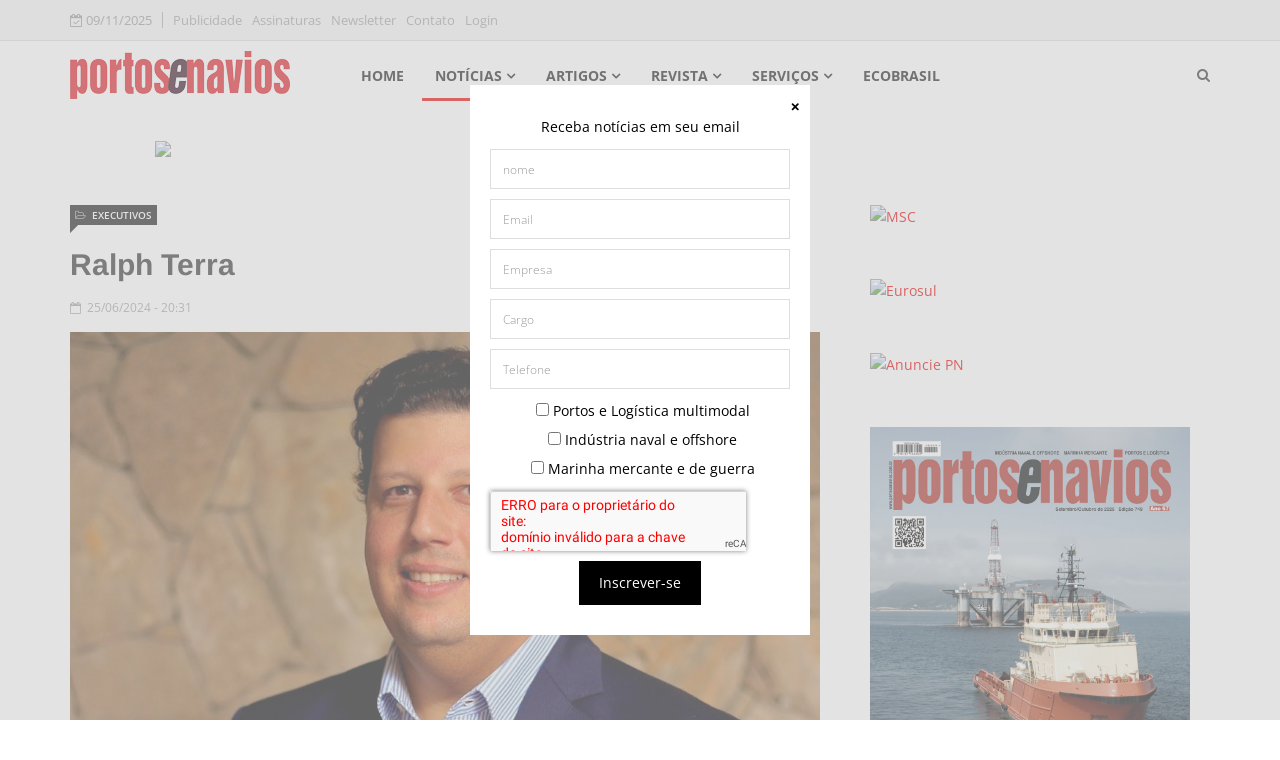

--- FILE ---
content_type: text/html; charset=utf-8
request_url: https://cdn-pen.nuneshost.com/noticias/executivos/ralph-terra
body_size: 15733
content:
<!DOCTYPE html>
<html xmlns="http://www.w3.org/1999/xhtml" xml:lang="pt-br" lang="pt-br" dir="ltr"> <head> <meta http-equiv="X-UA-Compatible" content="IE=edge"> <meta name="viewport" content="width=device-width, initial-scale=1">
                                <!-- head -->
                <base href="https://cdn-pen.nuneshost.com/noticias/executivos/ralph-terra" />	<meta http-equiv="content-type" content="text/html; charset=utf-8" />	<meta name="keywords" content="porto, portos, portos brasil, terminal portuário, navio, marinha mercante, marinha do brasil, estaleiro, dragagem, agência marítima, construção naval, indústria naval, petroleiro, graneleiro, logística, transporte marítimo, batimetria, água de lastro, indústria marítima, navipeça, navalshore, marintec" />	<meta name="rights" content="Direitos reservados." />	<meta name="author" content="Da Redação" />	<meta name="description" content="Notícias sobre Portos, Marinha Mercante, Indústria Naval e Offshore. Revista fundada em 1958." />	<meta name="generator" content="Joomla! - Open Source Content Management" />	<title>Ralph Terra</title>	<link href="//cdn-pen.nuneshost.com/images/logo_pn/logomarca-portosenavios-logomarca-quadrada.png" rel="shortcut icon" type="image/vnd.microsoft.icon" />	<link href="https://cdn-pen.nuneshost.com/plugins/content/addtoany/addtoany.css" rel="stylesheet" type="text/css" />	<link href="/plugins/content/fonticons/assets/css/icomoon.css" rel="stylesheet" type="text/css" />	<style type="text/css">@font-face {font-family:Open Sans;font-style:normal;font-weight:300;src:url(/cf-fonts/s/open-sans/5.0.20/latin/300/normal.woff2);unicode-range:U+0000-00FF,U+0131,U+0152-0153,U+02BB-02BC,U+02C6,U+02DA,U+02DC,U+0304,U+0308,U+0329,U+2000-206F,U+2074,U+20AC,U+2122,U+2191,U+2193,U+2212,U+2215,U+FEFF,U+FFFD;font-display:swap;}@font-face {font-family:Open Sans;font-style:normal;font-weight:300;src:url(/cf-fonts/s/open-sans/5.0.20/cyrillic-ext/300/normal.woff2);unicode-range:U+0460-052F,U+1C80-1C88,U+20B4,U+2DE0-2DFF,U+A640-A69F,U+FE2E-FE2F;font-display:swap;}@font-face {font-family:Open Sans;font-style:normal;font-weight:300;src:url(/cf-fonts/s/open-sans/5.0.20/vietnamese/300/normal.woff2);unicode-range:U+0102-0103,U+0110-0111,U+0128-0129,U+0168-0169,U+01A0-01A1,U+01AF-01B0,U+0300-0301,U+0303-0304,U+0308-0309,U+0323,U+0329,U+1EA0-1EF9,U+20AB;font-display:swap;}@font-face {font-family:Open Sans;font-style:normal;font-weight:300;src:url(/cf-fonts/s/open-sans/5.0.20/cyrillic/300/normal.woff2);unicode-range:U+0301,U+0400-045F,U+0490-0491,U+04B0-04B1,U+2116;font-display:swap;}@font-face {font-family:Open Sans;font-style:normal;font-weight:300;src:url(/cf-fonts/s/open-sans/5.0.20/latin-ext/300/normal.woff2);unicode-range:U+0100-02AF,U+0304,U+0308,U+0329,U+1E00-1E9F,U+1EF2-1EFF,U+2020,U+20A0-20AB,U+20AD-20CF,U+2113,U+2C60-2C7F,U+A720-A7FF;font-display:swap;}@font-face {font-family:Open Sans;font-style:normal;font-weight:300;src:url(/cf-fonts/s/open-sans/5.0.20/hebrew/300/normal.woff2);unicode-range:U+0590-05FF,U+200C-2010,U+20AA,U+25CC,U+FB1D-FB4F;font-display:swap;}@font-face {font-family:Open Sans;font-style:normal;font-weight:300;src:url(/cf-fonts/s/open-sans/5.0.20/greek/300/normal.woff2);unicode-range:U+0370-03FF;font-display:swap;}@font-face {font-family:Open Sans;font-style:normal;font-weight:300;src:url(/cf-fonts/s/open-sans/5.0.20/greek-ext/300/normal.woff2);unicode-range:U+1F00-1FFF;font-display:swap;}@font-face {font-family:Open Sans;font-style:italic;font-weight:300;src:url(/cf-fonts/s/open-sans/5.0.20/greek/300/italic.woff2);unicode-range:U+0370-03FF;font-display:swap;}@font-face {font-family:Open Sans;font-style:italic;font-weight:300;src:url(/cf-fonts/s/open-sans/5.0.20/greek-ext/300/italic.woff2);unicode-range:U+1F00-1FFF;font-display:swap;}@font-face {font-family:Open Sans;font-style:italic;font-weight:300;src:url(/cf-fonts/s/open-sans/5.0.20/vietnamese/300/italic.woff2);unicode-range:U+0102-0103,U+0110-0111,U+0128-0129,U+0168-0169,U+01A0-01A1,U+01AF-01B0,U+0300-0301,U+0303-0304,U+0308-0309,U+0323,U+0329,U+1EA0-1EF9,U+20AB;font-display:swap;}@font-face {font-family:Open Sans;font-style:italic;font-weight:300;src:url(/cf-fonts/s/open-sans/5.0.20/cyrillic/300/italic.woff2);unicode-range:U+0301,U+0400-045F,U+0490-0491,U+04B0-04B1,U+2116;font-display:swap;}@font-face {font-family:Open Sans;font-style:italic;font-weight:300;src:url(/cf-fonts/s/open-sans/5.0.20/hebrew/300/italic.woff2);unicode-range:U+0590-05FF,U+200C-2010,U+20AA,U+25CC,U+FB1D-FB4F;font-display:swap;}@font-face {font-family:Open Sans;font-style:italic;font-weight:300;src:url(/cf-fonts/s/open-sans/5.0.20/latin/300/italic.woff2);unicode-range:U+0000-00FF,U+0131,U+0152-0153,U+02BB-02BC,U+02C6,U+02DA,U+02DC,U+0304,U+0308,U+0329,U+2000-206F,U+2074,U+20AC,U+2122,U+2191,U+2193,U+2212,U+2215,U+FEFF,U+FFFD;font-display:swap;}@font-face {font-family:Open Sans;font-style:italic;font-weight:300;src:url(/cf-fonts/s/open-sans/5.0.20/latin-ext/300/italic.woff2);unicode-range:U+0100-02AF,U+0304,U+0308,U+0329,U+1E00-1E9F,U+1EF2-1EFF,U+2020,U+20A0-20AB,U+20AD-20CF,U+2113,U+2C60-2C7F,U+A720-A7FF;font-display:swap;}@font-face {font-family:Open Sans;font-style:italic;font-weight:300;src:url(/cf-fonts/s/open-sans/5.0.20/cyrillic-ext/300/italic.woff2);unicode-range:U+0460-052F,U+1C80-1C88,U+20B4,U+2DE0-2DFF,U+A640-A69F,U+FE2E-FE2F;font-display:swap;}@font-face {font-family:Open Sans;font-style:normal;font-weight:400;src:url(/cf-fonts/s/open-sans/5.0.20/cyrillic/400/normal.woff2);unicode-range:U+0301,U+0400-045F,U+0490-0491,U+04B0-04B1,U+2116;font-display:swap;}@font-face {font-family:Open Sans;font-style:normal;font-weight:400;src:url(/cf-fonts/s/open-sans/5.0.20/vietnamese/400/normal.woff2);unicode-range:U+0102-0103,U+0110-0111,U+0128-0129,U+0168-0169,U+01A0-01A1,U+01AF-01B0,U+0300-0301,U+0303-0304,U+0308-0309,U+0323,U+0329,U+1EA0-1EF9,U+20AB;font-display:swap;}@font-face {font-family:Open Sans;font-style:normal;font-weight:400;src:url(/cf-fonts/s/open-sans/5.0.20/greek-ext/400/normal.woff2);unicode-range:U+1F00-1FFF;font-display:swap;}@font-face {font-family:Open Sans;font-style:normal;font-weight:400;src:url(/cf-fonts/s/open-sans/5.0.20/latin/400/normal.woff2);unicode-range:U+0000-00FF,U+0131,U+0152-0153,U+02BB-02BC,U+02C6,U+02DA,U+02DC,U+0304,U+0308,U+0329,U+2000-206F,U+2074,U+20AC,U+2122,U+2191,U+2193,U+2212,U+2215,U+FEFF,U+FFFD;font-display:swap;}@font-face {font-family:Open Sans;font-style:normal;font-weight:400;src:url(/cf-fonts/s/open-sans/5.0.20/cyrillic-ext/400/normal.woff2);unicode-range:U+0460-052F,U+1C80-1C88,U+20B4,U+2DE0-2DFF,U+A640-A69F,U+FE2E-FE2F;font-display:swap;}@font-face {font-family:Open Sans;font-style:normal;font-weight:400;src:url(/cf-fonts/s/open-sans/5.0.20/greek/400/normal.woff2);unicode-range:U+0370-03FF;font-display:swap;}@font-face {font-family:Open Sans;font-style:normal;font-weight:400;src:url(/cf-fonts/s/open-sans/5.0.20/latin-ext/400/normal.woff2);unicode-range:U+0100-02AF,U+0304,U+0308,U+0329,U+1E00-1E9F,U+1EF2-1EFF,U+2020,U+20A0-20AB,U+20AD-20CF,U+2113,U+2C60-2C7F,U+A720-A7FF;font-display:swap;}@font-face {font-family:Open Sans;font-style:normal;font-weight:400;src:url(/cf-fonts/s/open-sans/5.0.20/hebrew/400/normal.woff2);unicode-range:U+0590-05FF,U+200C-2010,U+20AA,U+25CC,U+FB1D-FB4F;font-display:swap;}@font-face {font-family:Open Sans;font-style:italic;font-weight:400;src:url(/cf-fonts/s/open-sans/5.0.20/greek/400/italic.woff2);unicode-range:U+0370-03FF;font-display:swap;}@font-face {font-family:Open Sans;font-style:italic;font-weight:400;src:url(/cf-fonts/s/open-sans/5.0.20/greek-ext/400/italic.woff2);unicode-range:U+1F00-1FFF;font-display:swap;}@font-face {font-family:Open Sans;font-style:italic;font-weight:400;src:url(/cf-fonts/s/open-sans/5.0.20/latin/400/italic.woff2);unicode-range:U+0000-00FF,U+0131,U+0152-0153,U+02BB-02BC,U+02C6,U+02DA,U+02DC,U+0304,U+0308,U+0329,U+2000-206F,U+2074,U+20AC,U+2122,U+2191,U+2193,U+2212,U+2215,U+FEFF,U+FFFD;font-display:swap;}@font-face {font-family:Open Sans;font-style:italic;font-weight:400;src:url(/cf-fonts/s/open-sans/5.0.20/hebrew/400/italic.woff2);unicode-range:U+0590-05FF,U+200C-2010,U+20AA,U+25CC,U+FB1D-FB4F;font-display:swap;}@font-face {font-family:Open Sans;font-style:italic;font-weight:400;src:url(/cf-fonts/s/open-sans/5.0.20/latin-ext/400/italic.woff2);unicode-range:U+0100-02AF,U+0304,U+0308,U+0329,U+1E00-1E9F,U+1EF2-1EFF,U+2020,U+20A0-20AB,U+20AD-20CF,U+2113,U+2C60-2C7F,U+A720-A7FF;font-display:swap;}@font-face {font-family:Open Sans;font-style:italic;font-weight:400;src:url(/cf-fonts/s/open-sans/5.0.20/cyrillic-ext/400/italic.woff2);unicode-range:U+0460-052F,U+1C80-1C88,U+20B4,U+2DE0-2DFF,U+A640-A69F,U+FE2E-FE2F;font-display:swap;}@font-face {font-family:Open Sans;font-style:italic;font-weight:400;src:url(/cf-fonts/s/open-sans/5.0.20/vietnamese/400/italic.woff2);unicode-range:U+0102-0103,U+0110-0111,U+0128-0129,U+0168-0169,U+01A0-01A1,U+01AF-01B0,U+0300-0301,U+0303-0304,U+0308-0309,U+0323,U+0329,U+1EA0-1EF9,U+20AB;font-display:swap;}@font-face {font-family:Open Sans;font-style:italic;font-weight:400;src:url(/cf-fonts/s/open-sans/5.0.20/cyrillic/400/italic.woff2);unicode-range:U+0301,U+0400-045F,U+0490-0491,U+04B0-04B1,U+2116;font-display:swap;}@font-face {font-family:Open Sans;font-style:normal;font-weight:600;src:url(/cf-fonts/s/open-sans/5.0.20/greek-ext/600/normal.woff2);unicode-range:U+1F00-1FFF;font-display:swap;}@font-face {font-family:Open Sans;font-style:normal;font-weight:600;src:url(/cf-fonts/s/open-sans/5.0.20/cyrillic-ext/600/normal.woff2);unicode-range:U+0460-052F,U+1C80-1C88,U+20B4,U+2DE0-2DFF,U+A640-A69F,U+FE2E-FE2F;font-display:swap;}@font-face {font-family:Open Sans;font-style:normal;font-weight:600;src:url(/cf-fonts/s/open-sans/5.0.20/latin/600/normal.woff2);unicode-range:U+0000-00FF,U+0131,U+0152-0153,U+02BB-02BC,U+02C6,U+02DA,U+02DC,U+0304,U+0308,U+0329,U+2000-206F,U+2074,U+20AC,U+2122,U+2191,U+2193,U+2212,U+2215,U+FEFF,U+FFFD;font-display:swap;}@font-face {font-family:Open Sans;font-style:normal;font-weight:600;src:url(/cf-fonts/s/open-sans/5.0.20/cyrillic/600/normal.woff2);unicode-range:U+0301,U+0400-045F,U+0490-0491,U+04B0-04B1,U+2116;font-display:swap;}@font-face {font-family:Open Sans;font-style:normal;font-weight:600;src:url(/cf-fonts/s/open-sans/5.0.20/hebrew/600/normal.woff2);unicode-range:U+0590-05FF,U+200C-2010,U+20AA,U+25CC,U+FB1D-FB4F;font-display:swap;}@font-face {font-family:Open Sans;font-style:normal;font-weight:600;src:url(/cf-fonts/s/open-sans/5.0.20/latin-ext/600/normal.woff2);unicode-range:U+0100-02AF,U+0304,U+0308,U+0329,U+1E00-1E9F,U+1EF2-1EFF,U+2020,U+20A0-20AB,U+20AD-20CF,U+2113,U+2C60-2C7F,U+A720-A7FF;font-display:swap;}@font-face {font-family:Open Sans;font-style:normal;font-weight:600;src:url(/cf-fonts/s/open-sans/5.0.20/greek/600/normal.woff2);unicode-range:U+0370-03FF;font-display:swap;}@font-face {font-family:Open Sans;font-style:normal;font-weight:600;src:url(/cf-fonts/s/open-sans/5.0.20/vietnamese/600/normal.woff2);unicode-range:U+0102-0103,U+0110-0111,U+0128-0129,U+0168-0169,U+01A0-01A1,U+01AF-01B0,U+0300-0301,U+0303-0304,U+0308-0309,U+0323,U+0329,U+1EA0-1EF9,U+20AB;font-display:swap;}@font-face {font-family:Open Sans;font-style:italic;font-weight:600;src:url(/cf-fonts/s/open-sans/5.0.20/latin-ext/600/italic.woff2);unicode-range:U+0100-02AF,U+0304,U+0308,U+0329,U+1E00-1E9F,U+1EF2-1EFF,U+2020,U+20A0-20AB,U+20AD-20CF,U+2113,U+2C60-2C7F,U+A720-A7FF;font-display:swap;}@font-face {font-family:Open Sans;font-style:italic;font-weight:600;src:url(/cf-fonts/s/open-sans/5.0.20/cyrillic/600/italic.woff2);unicode-range:U+0301,U+0400-045F,U+0490-0491,U+04B0-04B1,U+2116;font-display:swap;}@font-face {font-family:Open Sans;font-style:italic;font-weight:600;src:url(/cf-fonts/s/open-sans/5.0.20/cyrillic-ext/600/italic.woff2);unicode-range:U+0460-052F,U+1C80-1C88,U+20B4,U+2DE0-2DFF,U+A640-A69F,U+FE2E-FE2F;font-display:swap;}@font-face {font-family:Open Sans;font-style:italic;font-weight:600;src:url(/cf-fonts/s/open-sans/5.0.20/hebrew/600/italic.woff2);unicode-range:U+0590-05FF,U+200C-2010,U+20AA,U+25CC,U+FB1D-FB4F;font-display:swap;}@font-face {font-family:Open Sans;font-style:italic;font-weight:600;src:url(/cf-fonts/s/open-sans/5.0.20/greek/600/italic.woff2);unicode-range:U+0370-03FF;font-display:swap;}@font-face {font-family:Open Sans;font-style:italic;font-weight:600;src:url(/cf-fonts/s/open-sans/5.0.20/latin/600/italic.woff2);unicode-range:U+0000-00FF,U+0131,U+0152-0153,U+02BB-02BC,U+02C6,U+02DA,U+02DC,U+0304,U+0308,U+0329,U+2000-206F,U+2074,U+20AC,U+2122,U+2191,U+2193,U+2212,U+2215,U+FEFF,U+FFFD;font-display:swap;}@font-face {font-family:Open Sans;font-style:italic;font-weight:600;src:url(/cf-fonts/s/open-sans/5.0.20/vietnamese/600/italic.woff2);unicode-range:U+0102-0103,U+0110-0111,U+0128-0129,U+0168-0169,U+01A0-01A1,U+01AF-01B0,U+0300-0301,U+0303-0304,U+0308-0309,U+0323,U+0329,U+1EA0-1EF9,U+20AB;font-display:swap;}@font-face {font-family:Open Sans;font-style:italic;font-weight:600;src:url(/cf-fonts/s/open-sans/5.0.20/greek-ext/600/italic.woff2);unicode-range:U+1F00-1FFF;font-display:swap;}@font-face {font-family:Open Sans;font-style:normal;font-weight:700;src:url(/cf-fonts/s/open-sans/5.0.20/greek/700/normal.woff2);unicode-range:U+0370-03FF;font-display:swap;}@font-face {font-family:Open Sans;font-style:normal;font-weight:700;src:url(/cf-fonts/s/open-sans/5.0.20/vietnamese/700/normal.woff2);unicode-range:U+0102-0103,U+0110-0111,U+0128-0129,U+0168-0169,U+01A0-01A1,U+01AF-01B0,U+0300-0301,U+0303-0304,U+0308-0309,U+0323,U+0329,U+1EA0-1EF9,U+20AB;font-display:swap;}@font-face {font-family:Open Sans;font-style:normal;font-weight:700;src:url(/cf-fonts/s/open-sans/5.0.20/latin/700/normal.woff2);unicode-range:U+0000-00FF,U+0131,U+0152-0153,U+02BB-02BC,U+02C6,U+02DA,U+02DC,U+0304,U+0308,U+0329,U+2000-206F,U+2074,U+20AC,U+2122,U+2191,U+2193,U+2212,U+2215,U+FEFF,U+FFFD;font-display:swap;}@font-face {font-family:Open Sans;font-style:normal;font-weight:700;src:url(/cf-fonts/s/open-sans/5.0.20/latin-ext/700/normal.woff2);unicode-range:U+0100-02AF,U+0304,U+0308,U+0329,U+1E00-1E9F,U+1EF2-1EFF,U+2020,U+20A0-20AB,U+20AD-20CF,U+2113,U+2C60-2C7F,U+A720-A7FF;font-display:swap;}@font-face {font-family:Open Sans;font-style:normal;font-weight:700;src:url(/cf-fonts/s/open-sans/5.0.20/hebrew/700/normal.woff2);unicode-range:U+0590-05FF,U+200C-2010,U+20AA,U+25CC,U+FB1D-FB4F;font-display:swap;}@font-face {font-family:Open Sans;font-style:normal;font-weight:700;src:url(/cf-fonts/s/open-sans/5.0.20/cyrillic/700/normal.woff2);unicode-range:U+0301,U+0400-045F,U+0490-0491,U+04B0-04B1,U+2116;font-display:swap;}@font-face {font-family:Open Sans;font-style:normal;font-weight:700;src:url(/cf-fonts/s/open-sans/5.0.20/cyrillic-ext/700/normal.woff2);unicode-range:U+0460-052F,U+1C80-1C88,U+20B4,U+2DE0-2DFF,U+A640-A69F,U+FE2E-FE2F;font-display:swap;}@font-face {font-family:Open Sans;font-style:normal;font-weight:700;src:url(/cf-fonts/s/open-sans/5.0.20/greek-ext/700/normal.woff2);unicode-range:U+1F00-1FFF;font-display:swap;}@font-face {font-family:Open Sans;font-style:italic;font-weight:700;src:url(/cf-fonts/s/open-sans/5.0.20/greek/700/italic.woff2);unicode-range:U+0370-03FF;font-display:swap;}@font-face {font-family:Open Sans;font-style:italic;font-weight:700;src:url(/cf-fonts/s/open-sans/5.0.20/cyrillic/700/italic.woff2);unicode-range:U+0301,U+0400-045F,U+0490-0491,U+04B0-04B1,U+2116;font-display:swap;}@font-face {font-family:Open Sans;font-style:italic;font-weight:700;src:url(/cf-fonts/s/open-sans/5.0.20/greek-ext/700/italic.woff2);unicode-range:U+1F00-1FFF;font-display:swap;}@font-face {font-family:Open Sans;font-style:italic;font-weight:700;src:url(/cf-fonts/s/open-sans/5.0.20/latin/700/italic.woff2);unicode-range:U+0000-00FF,U+0131,U+0152-0153,U+02BB-02BC,U+02C6,U+02DA,U+02DC,U+0304,U+0308,U+0329,U+2000-206F,U+2074,U+20AC,U+2122,U+2191,U+2193,U+2212,U+2215,U+FEFF,U+FFFD;font-display:swap;}@font-face {font-family:Open Sans;font-style:italic;font-weight:700;src:url(/cf-fonts/s/open-sans/5.0.20/vietnamese/700/italic.woff2);unicode-range:U+0102-0103,U+0110-0111,U+0128-0129,U+0168-0169,U+01A0-01A1,U+01AF-01B0,U+0300-0301,U+0303-0304,U+0308-0309,U+0323,U+0329,U+1EA0-1EF9,U+20AB;font-display:swap;}@font-face {font-family:Open Sans;font-style:italic;font-weight:700;src:url(/cf-fonts/s/open-sans/5.0.20/latin-ext/700/italic.woff2);unicode-range:U+0100-02AF,U+0304,U+0308,U+0329,U+1E00-1E9F,U+1EF2-1EFF,U+2020,U+20A0-20AB,U+20AD-20CF,U+2113,U+2C60-2C7F,U+A720-A7FF;font-display:swap;}@font-face {font-family:Open Sans;font-style:italic;font-weight:700;src:url(/cf-fonts/s/open-sans/5.0.20/cyrillic-ext/700/italic.woff2);unicode-range:U+0460-052F,U+1C80-1C88,U+20B4,U+2DE0-2DFF,U+A640-A69F,U+FE2E-FE2F;font-display:swap;}@font-face {font-family:Open Sans;font-style:italic;font-weight:700;src:url(/cf-fonts/s/open-sans/5.0.20/hebrew/700/italic.woff2);unicode-range:U+0590-05FF,U+200C-2010,U+20AA,U+25CC,U+FB1D-FB4F;font-display:swap;}@font-face {font-family:Open Sans;font-style:normal;font-weight:800;src:url(/cf-fonts/s/open-sans/5.0.20/vietnamese/800/normal.woff2);unicode-range:U+0102-0103,U+0110-0111,U+0128-0129,U+0168-0169,U+01A0-01A1,U+01AF-01B0,U+0300-0301,U+0303-0304,U+0308-0309,U+0323,U+0329,U+1EA0-1EF9,U+20AB;font-display:swap;}@font-face {font-family:Open Sans;font-style:normal;font-weight:800;src:url(/cf-fonts/s/open-sans/5.0.20/greek-ext/800/normal.woff2);unicode-range:U+1F00-1FFF;font-display:swap;}@font-face {font-family:Open Sans;font-style:normal;font-weight:800;src:url(/cf-fonts/s/open-sans/5.0.20/greek/800/normal.woff2);unicode-range:U+0370-03FF;font-display:swap;}@font-face {font-family:Open Sans;font-style:normal;font-weight:800;src:url(/cf-fonts/s/open-sans/5.0.20/hebrew/800/normal.woff2);unicode-range:U+0590-05FF,U+200C-2010,U+20AA,U+25CC,U+FB1D-FB4F;font-display:swap;}@font-face {font-family:Open Sans;font-style:normal;font-weight:800;src:url(/cf-fonts/s/open-sans/5.0.20/latin/800/normal.woff2);unicode-range:U+0000-00FF,U+0131,U+0152-0153,U+02BB-02BC,U+02C6,U+02DA,U+02DC,U+0304,U+0308,U+0329,U+2000-206F,U+2074,U+20AC,U+2122,U+2191,U+2193,U+2212,U+2215,U+FEFF,U+FFFD;font-display:swap;}@font-face {font-family:Open Sans;font-style:normal;font-weight:800;src:url(/cf-fonts/s/open-sans/5.0.20/latin-ext/800/normal.woff2);unicode-range:U+0100-02AF,U+0304,U+0308,U+0329,U+1E00-1E9F,U+1EF2-1EFF,U+2020,U+20A0-20AB,U+20AD-20CF,U+2113,U+2C60-2C7F,U+A720-A7FF;font-display:swap;}@font-face {font-family:Open Sans;font-style:normal;font-weight:800;src:url(/cf-fonts/s/open-sans/5.0.20/cyrillic/800/normal.woff2);unicode-range:U+0301,U+0400-045F,U+0490-0491,U+04B0-04B1,U+2116;font-display:swap;}@font-face {font-family:Open Sans;font-style:normal;font-weight:800;src:url(/cf-fonts/s/open-sans/5.0.20/cyrillic-ext/800/normal.woff2);unicode-range:U+0460-052F,U+1C80-1C88,U+20B4,U+2DE0-2DFF,U+A640-A69F,U+FE2E-FE2F;font-display:swap;}@font-face {font-family:Open Sans;font-style:italic;font-weight:800;src:url(/cf-fonts/s/open-sans/5.0.20/latin/800/italic.woff2);unicode-range:U+0000-00FF,U+0131,U+0152-0153,U+02BB-02BC,U+02C6,U+02DA,U+02DC,U+0304,U+0308,U+0329,U+2000-206F,U+2074,U+20AC,U+2122,U+2191,U+2193,U+2212,U+2215,U+FEFF,U+FFFD;font-display:swap;}@font-face {font-family:Open Sans;font-style:italic;font-weight:800;src:url(/cf-fonts/s/open-sans/5.0.20/cyrillic/800/italic.woff2);unicode-range:U+0301,U+0400-045F,U+0490-0491,U+04B0-04B1,U+2116;font-display:swap;}@font-face {font-family:Open Sans;font-style:italic;font-weight:800;src:url(/cf-fonts/s/open-sans/5.0.20/cyrillic-ext/800/italic.woff2);unicode-range:U+0460-052F,U+1C80-1C88,U+20B4,U+2DE0-2DFF,U+A640-A69F,U+FE2E-FE2F;font-display:swap;}@font-face {font-family:Open Sans;font-style:italic;font-weight:800;src:url(/cf-fonts/s/open-sans/5.0.20/hebrew/800/italic.woff2);unicode-range:U+0590-05FF,U+200C-2010,U+20AA,U+25CC,U+FB1D-FB4F;font-display:swap;}@font-face {font-family:Open Sans;font-style:italic;font-weight:800;src:url(/cf-fonts/s/open-sans/5.0.20/latin-ext/800/italic.woff2);unicode-range:U+0100-02AF,U+0304,U+0308,U+0329,U+1E00-1E9F,U+1EF2-1EFF,U+2020,U+20A0-20AB,U+20AD-20CF,U+2113,U+2C60-2C7F,U+A720-A7FF;font-display:swap;}@font-face {font-family:Open Sans;font-style:italic;font-weight:800;src:url(/cf-fonts/s/open-sans/5.0.20/greek-ext/800/italic.woff2);unicode-range:U+1F00-1FFF;font-display:swap;}@font-face {font-family:Open Sans;font-style:italic;font-weight:800;src:url(/cf-fonts/s/open-sans/5.0.20/greek/800/italic.woff2);unicode-range:U+0370-03FF;font-display:swap;}@font-face {font-family:Open Sans;font-style:italic;font-weight:800;src:url(/cf-fonts/s/open-sans/5.0.20/vietnamese/800/italic.woff2);unicode-range:U+0102-0103,U+0110-0111,U+0128-0129,U+0168-0169,U+01A0-01A1,U+01AF-01B0,U+0300-0301,U+0303-0304,U+0308-0309,U+0323,U+0329,U+1EA0-1EF9,U+20AB;font-display:swap;}</style>	<style type="text/css">@font-face {font-family:Didact Gothic;font-style:normal;font-weight:400;src:url(/cf-fonts/s/didact-gothic/5.0.18/cyrillic-ext/400/normal.woff2);unicode-range:U+0460-052F,U+1C80-1C88,U+20B4,U+2DE0-2DFF,U+A640-A69F,U+FE2E-FE2F;font-display:swap;}@font-face {font-family:Didact Gothic;font-style:normal;font-weight:400;src:url(/cf-fonts/s/didact-gothic/5.0.18/greek-ext/400/normal.woff2);unicode-range:U+1F00-1FFF;font-display:swap;}@font-face {font-family:Didact Gothic;font-style:normal;font-weight:400;src:url(/cf-fonts/s/didact-gothic/5.0.18/cyrillic/400/normal.woff2);unicode-range:U+0301,U+0400-045F,U+0490-0491,U+04B0-04B1,U+2116;font-display:swap;}@font-face {font-family:Didact Gothic;font-style:normal;font-weight:400;src:url(/cf-fonts/s/didact-gothic/5.0.18/greek/400/normal.woff2);unicode-range:U+0370-03FF;font-display:swap;}@font-face {font-family:Didact Gothic;font-style:normal;font-weight:400;src:url(/cf-fonts/s/didact-gothic/5.0.18/latin/400/normal.woff2);unicode-range:U+0000-00FF,U+0131,U+0152-0153,U+02BB-02BC,U+02C6,U+02DA,U+02DC,U+0304,U+0308,U+0329,U+2000-206F,U+2074,U+20AC,U+2122,U+2191,U+2193,U+2212,U+2215,U+FEFF,U+FFFD;font-display:swap;}@font-face {font-family:Didact Gothic;font-style:normal;font-weight:400;src:url(/cf-fonts/s/didact-gothic/5.0.18/latin-ext/400/normal.woff2);unicode-range:U+0100-02AF,U+0304,U+0308,U+0329,U+1E00-1E9F,U+1EF2-1EFF,U+2020,U+20A0-20AB,U+20AD-20CF,U+2113,U+2C60-2C7F,U+A720-A7FF;font-display:swap;}</style>	<style type="text/css">@font-face {font-family:Arimo;font-style:normal;font-weight:400;src:url(/cf-fonts/s/arimo/5.0.18/latin-ext/400/normal.woff2);unicode-range:U+0100-02AF,U+0304,U+0308,U+0329,U+1E00-1E9F,U+1EF2-1EFF,U+2020,U+20A0-20AB,U+20AD-20CF,U+2113,U+2C60-2C7F,U+A720-A7FF;font-display:swap;}@font-face {font-family:Arimo;font-style:normal;font-weight:400;src:url(/cf-fonts/s/arimo/5.0.18/greek/400/normal.woff2);unicode-range:U+0370-03FF;font-display:swap;}@font-face {font-family:Arimo;font-style:normal;font-weight:400;src:url(/cf-fonts/s/arimo/5.0.18/latin/400/normal.woff2);unicode-range:U+0000-00FF,U+0131,U+0152-0153,U+02BB-02BC,U+02C6,U+02DA,U+02DC,U+0304,U+0308,U+0329,U+2000-206F,U+2074,U+20AC,U+2122,U+2191,U+2193,U+2212,U+2215,U+FEFF,U+FFFD;font-display:swap;}@font-face {font-family:Arimo;font-style:normal;font-weight:400;src:url(/cf-fonts/s/arimo/5.0.18/vietnamese/400/normal.woff2);unicode-range:U+0102-0103,U+0110-0111,U+0128-0129,U+0168-0169,U+01A0-01A1,U+01AF-01B0,U+0300-0301,U+0303-0304,U+0308-0309,U+0323,U+0329,U+1EA0-1EF9,U+20AB;font-display:swap;}@font-face {font-family:Arimo;font-style:normal;font-weight:400;src:url(/cf-fonts/s/arimo/5.0.18/cyrillic/400/normal.woff2);unicode-range:U+0301,U+0400-045F,U+0490-0491,U+04B0-04B1,U+2116;font-display:swap;}@font-face {font-family:Arimo;font-style:normal;font-weight:400;src:url(/cf-fonts/s/arimo/5.0.18/greek-ext/400/normal.woff2);unicode-range:U+1F00-1FFF;font-display:swap;}@font-face {font-family:Arimo;font-style:normal;font-weight:400;src:url(/cf-fonts/s/arimo/5.0.18/hebrew/400/normal.woff2);unicode-range:U+0590-05FF,U+200C-2010,U+20AA,U+25CC,U+FB1D-FB4F;font-display:swap;}@font-face {font-family:Arimo;font-style:normal;font-weight:400;src:url(/cf-fonts/s/arimo/5.0.18/cyrillic-ext/400/normal.woff2);unicode-range:U+0460-052F,U+1C80-1C88,U+20B4,U+2DE0-2DFF,U+A640-A69F,U+FE2E-FE2F;font-display:swap;}@font-face {font-family:Arimo;font-style:italic;font-weight:400;src:url(/cf-fonts/s/arimo/5.0.18/cyrillic-ext/400/italic.woff2);unicode-range:U+0460-052F,U+1C80-1C88,U+20B4,U+2DE0-2DFF,U+A640-A69F,U+FE2E-FE2F;font-display:swap;}@font-face {font-family:Arimo;font-style:italic;font-weight:400;src:url(/cf-fonts/s/arimo/5.0.18/latin-ext/400/italic.woff2);unicode-range:U+0100-02AF,U+0304,U+0308,U+0329,U+1E00-1E9F,U+1EF2-1EFF,U+2020,U+20A0-20AB,U+20AD-20CF,U+2113,U+2C60-2C7F,U+A720-A7FF;font-display:swap;}@font-face {font-family:Arimo;font-style:italic;font-weight:400;src:url(/cf-fonts/s/arimo/5.0.18/cyrillic/400/italic.woff2);unicode-range:U+0301,U+0400-045F,U+0490-0491,U+04B0-04B1,U+2116;font-display:swap;}@font-face {font-family:Arimo;font-style:italic;font-weight:400;src:url(/cf-fonts/s/arimo/5.0.18/greek/400/italic.woff2);unicode-range:U+0370-03FF;font-display:swap;}@font-face {font-family:Arimo;font-style:italic;font-weight:400;src:url(/cf-fonts/s/arimo/5.0.18/latin/400/italic.woff2);unicode-range:U+0000-00FF,U+0131,U+0152-0153,U+02BB-02BC,U+02C6,U+02DA,U+02DC,U+0304,U+0308,U+0329,U+2000-206F,U+2074,U+20AC,U+2122,U+2191,U+2193,U+2212,U+2215,U+FEFF,U+FFFD;font-display:swap;}@font-face {font-family:Arimo;font-style:italic;font-weight:400;src:url(/cf-fonts/s/arimo/5.0.18/hebrew/400/italic.woff2);unicode-range:U+0590-05FF,U+200C-2010,U+20AA,U+25CC,U+FB1D-FB4F;font-display:swap;}@font-face {font-family:Arimo;font-style:italic;font-weight:400;src:url(/cf-fonts/s/arimo/5.0.18/vietnamese/400/italic.woff2);unicode-range:U+0102-0103,U+0110-0111,U+0128-0129,U+0168-0169,U+01A0-01A1,U+01AF-01B0,U+0300-0301,U+0303-0304,U+0308-0309,U+0323,U+0329,U+1EA0-1EF9,U+20AB;font-display:swap;}@font-face {font-family:Arimo;font-style:italic;font-weight:400;src:url(/cf-fonts/s/arimo/5.0.18/greek-ext/400/italic.woff2);unicode-range:U+1F00-1FFF;font-display:swap;}@font-face {font-family:Arimo;font-style:normal;font-weight:700;src:url(/cf-fonts/s/arimo/5.0.18/hebrew/700/normal.woff2);unicode-range:U+0590-05FF,U+200C-2010,U+20AA,U+25CC,U+FB1D-FB4F;font-display:swap;}@font-face {font-family:Arimo;font-style:normal;font-weight:700;src:url(/cf-fonts/s/arimo/5.0.18/greek-ext/700/normal.woff2);unicode-range:U+1F00-1FFF;font-display:swap;}@font-face {font-family:Arimo;font-style:normal;font-weight:700;src:url(/cf-fonts/s/arimo/5.0.18/vietnamese/700/normal.woff2);unicode-range:U+0102-0103,U+0110-0111,U+0128-0129,U+0168-0169,U+01A0-01A1,U+01AF-01B0,U+0300-0301,U+0303-0304,U+0308-0309,U+0323,U+0329,U+1EA0-1EF9,U+20AB;font-display:swap;}@font-face {font-family:Arimo;font-style:normal;font-weight:700;src:url(/cf-fonts/s/arimo/5.0.18/cyrillic-ext/700/normal.woff2);unicode-range:U+0460-052F,U+1C80-1C88,U+20B4,U+2DE0-2DFF,U+A640-A69F,U+FE2E-FE2F;font-display:swap;}@font-face {font-family:Arimo;font-style:normal;font-weight:700;src:url(/cf-fonts/s/arimo/5.0.18/cyrillic/700/normal.woff2);unicode-range:U+0301,U+0400-045F,U+0490-0491,U+04B0-04B1,U+2116;font-display:swap;}@font-face {font-family:Arimo;font-style:normal;font-weight:700;src:url(/cf-fonts/s/arimo/5.0.18/latin-ext/700/normal.woff2);unicode-range:U+0100-02AF,U+0304,U+0308,U+0329,U+1E00-1E9F,U+1EF2-1EFF,U+2020,U+20A0-20AB,U+20AD-20CF,U+2113,U+2C60-2C7F,U+A720-A7FF;font-display:swap;}@font-face {font-family:Arimo;font-style:normal;font-weight:700;src:url(/cf-fonts/s/arimo/5.0.18/latin/700/normal.woff2);unicode-range:U+0000-00FF,U+0131,U+0152-0153,U+02BB-02BC,U+02C6,U+02DA,U+02DC,U+0304,U+0308,U+0329,U+2000-206F,U+2074,U+20AC,U+2122,U+2191,U+2193,U+2212,U+2215,U+FEFF,U+FFFD;font-display:swap;}@font-face {font-family:Arimo;font-style:normal;font-weight:700;src:url(/cf-fonts/s/arimo/5.0.18/greek/700/normal.woff2);unicode-range:U+0370-03FF;font-display:swap;}@font-face {font-family:Arimo;font-style:italic;font-weight:700;src:url(/cf-fonts/s/arimo/5.0.18/greek-ext/700/italic.woff2);unicode-range:U+1F00-1FFF;font-display:swap;}@font-face {font-family:Arimo;font-style:italic;font-weight:700;src:url(/cf-fonts/s/arimo/5.0.18/latin/700/italic.woff2);unicode-range:U+0000-00FF,U+0131,U+0152-0153,U+02BB-02BC,U+02C6,U+02DA,U+02DC,U+0304,U+0308,U+0329,U+2000-206F,U+2074,U+20AC,U+2122,U+2191,U+2193,U+2212,U+2215,U+FEFF,U+FFFD;font-display:swap;}@font-face {font-family:Arimo;font-style:italic;font-weight:700;src:url(/cf-fonts/s/arimo/5.0.18/latin-ext/700/italic.woff2);unicode-range:U+0100-02AF,U+0304,U+0308,U+0329,U+1E00-1E9F,U+1EF2-1EFF,U+2020,U+20A0-20AB,U+20AD-20CF,U+2113,U+2C60-2C7F,U+A720-A7FF;font-display:swap;}@font-face {font-family:Arimo;font-style:italic;font-weight:700;src:url(/cf-fonts/s/arimo/5.0.18/cyrillic/700/italic.woff2);unicode-range:U+0301,U+0400-045F,U+0490-0491,U+04B0-04B1,U+2116;font-display:swap;}@font-face {font-family:Arimo;font-style:italic;font-weight:700;src:url(/cf-fonts/s/arimo/5.0.18/cyrillic-ext/700/italic.woff2);unicode-range:U+0460-052F,U+1C80-1C88,U+20B4,U+2DE0-2DFF,U+A640-A69F,U+FE2E-FE2F;font-display:swap;}@font-face {font-family:Arimo;font-style:italic;font-weight:700;src:url(/cf-fonts/s/arimo/5.0.18/vietnamese/700/italic.woff2);unicode-range:U+0102-0103,U+0110-0111,U+0128-0129,U+0168-0169,U+01A0-01A1,U+01AF-01B0,U+0300-0301,U+0303-0304,U+0308-0309,U+0323,U+0329,U+1EA0-1EF9,U+20AB;font-display:swap;}@font-face {font-family:Arimo;font-style:italic;font-weight:700;src:url(/cf-fonts/s/arimo/5.0.18/hebrew/700/italic.woff2);unicode-range:U+0590-05FF,U+200C-2010,U+20AA,U+25CC,U+FB1D-FB4F;font-display:swap;}@font-face {font-family:Arimo;font-style:italic;font-weight:700;src:url(/cf-fonts/s/arimo/5.0.18/greek/700/italic.woff2);unicode-range:U+0370-03FF;font-display:swap;}</style>	<link href="/cache/com_templates/templates/ts_news247/c8340db647fa5c5ee7bb742562a7aeb8.css" rel="stylesheet" type="text/css" />	<link href="/modules/mod_jbcookies/assets/css/jbcookies.css?9c6a7d725e69a3e87e7c349f921faaf0" rel="stylesheet" type="text/css" />	<link href="https://www.portosenavios.com.br/modules/mod_news_pro_gk5/interface/css/style.css" rel="stylesheet" type="text/css" />	<link href="https://cdn-pen.nuneshost.com/media/com_acym/css/module.min.css?v=1051" rel="stylesheet" type="text/css" />	<style type="text/css">
body{font-family:Open Sans, sans-serif; font-size:14px; font-weight:normal; }h1{font-family:Didact Gothic, sans-serif; font-weight:normal; }h2{font-family:Arimo, sans-serif; font-weight:700; }h3{font-family:Arimo, sans-serif; font-weight:700; }h4{font-family:Arimo, sans-serif; font-weight:700; }h5{font-family:Open Sans, sans-serif; font-weight:600; }h6{font-family:Open Sans, sans-serif; font-weight:600; }#sp-top-bar{ background-color:#f5f5f5;color:#999999; }#sp-header{ background-color:#ffffff;padding:10px 0px 10px 0; }#sp-banner-top{ margin:30px 0 0 0; }#sp-bottom{ background-color:#d0d0db;color:#ff0400;padding:30px;margin:30px 0 30px 0; }#sp-bottom a{color:#ff0000;}#sp-bottom a:hover{color:#b31414;}#sp-footer{ background-color:#8f2222;margin:40px 0px 0px 0px; }@media print{body{display:none !important;}}
	</style>	<script type="application/json" class="joomla-script-options new">{"csrf.token":"5c27e2284b4284cfdda6d68b46496173","system.paths":{"root":"","base":""}}</script>	<script src="https://static.addtoany.com/menu/page.js" type="text/javascript" async="async"></script>	<script src="//cdn-pen.nuneshost.com/media/jui/js/jquery.min.js?9c6a7d725e69a3e87e7c349f921faaf0" type="text/javascript"></script>	<script src="//cdn-pen.nuneshost.com/media/jui/js/jquery-noconflict.js?9c6a7d725e69a3e87e7c349f921faaf0" type="text/javascript"></script>	<script src="//cdn-pen.nuneshost.com/media/jui/js/jquery-migrate.min.js?9c6a7d725e69a3e87e7c349f921faaf0" type="text/javascript"></script>	<script src="//cdn-pen.nuneshost.com/media/system/js/core.js?9c6a7d725e69a3e87e7c349f921faaf0" type="text/javascript"></script>	<script src="//cdn-pen.nuneshost.com/templates/ts_news247/js/bootstrap.min.js" type="text/javascript"></script>	<script src="//cdn-pen.nuneshost.com/templates/ts_news247/js/jquery.sticky.js" type="text/javascript"></script>	<script src="//cdn-pen.nuneshost.com/templates/ts_news247/js/main.js" type="text/javascript"></script>	<script src="//cdn-pen.nuneshost.com/templates/ts_news247/js/progressbar.js" type="text/javascript"></script>	<script src="//cdn-pen.nuneshost.com/templates/ts_news247/js/frontend-edit.js" type="text/javascript"></script>	<script src="https://www.portosenavios.com.br/modules/mod_news_pro_gk5/interface/scripts/engine.jquery.js" type="text/javascript"></script>	<script src="//cdn-pen.nuneshost.com/media/com_acym/js/module.min.js?v=1051" type="text/javascript"></script>	<script src="//cdn-pen.nuneshost.com/media/plg_captcha_recaptcha_invisible/js/recaptcha.min.js?9c6a7d725e69a3e87e7c349f921faaf0" async="async" defer="defer" type="text/javascript"></script>	<script src="https://www.google.com/recaptcha/api.js?onload=JoomlaInitReCaptchaInvisible&render=explicit&hl=pt-BR" async="async" defer="defer" type="text/javascript"></script>	<script type="text/javascript">
jQuery(window).on('load',  function() {
				
			});
		jQuery(function($) {
			SqueezeBox.initialize({});
			initSqueezeBox();
			$(document).on('subform-row-add', initSqueezeBox);

			function initSqueezeBox(event, container)
			{
				SqueezeBox.assign($(container || document).find('a.modal').get(), {
					parse: 'rel'
				});
			}
		});

		window.jModalClose = function () {
			SqueezeBox.close();
		};

		// Add extra modal close functionality for tinyMCE-based editors
		document.onreadystatechange = function () {
			if (document.readyState == 'interactive' && typeof tinyMCE != 'undefined' && tinyMCE)
			{
				if (typeof window.jModalClose_no_tinyMCE === 'undefined')
				{
					window.jModalClose_no_tinyMCE = typeof(jModalClose) == 'function'  ?  jModalClose  :  false;

					jModalClose = function () {
						if (window.jModalClose_no_tinyMCE) window.jModalClose_no_tinyMCE.apply(this, arguments);
						tinyMCE.activeEditor.windowManager.close();
					};
				}

				if (typeof window.SqueezeBoxClose_no_tinyMCE === 'undefined')
				{
					if (typeof(SqueezeBox) == 'undefined')  SqueezeBox = {};
					window.SqueezeBoxClose_no_tinyMCE = typeof(SqueezeBox.close) == 'function'  ?  SqueezeBox.close  :  false;

					SqueezeBox.close = function () {
						if (window.SqueezeBoxClose_no_tinyMCE)  window.SqueezeBoxClose_no_tinyMCE.apply(this, arguments);
						tinyMCE.activeEditor.windowManager.close();
					};
				}
			}
		};
		
var sp_preloader = '0';

var sp_gotop = '0';

var sp_offanimation = 'default';

		jQuery(function($) {
			SqueezeBox.initialize({});
			initSqueezeBox();
			$(document).on('subform-row-add', initSqueezeBox);

			function initSqueezeBox(event, container)
			{
				SqueezeBox.assign($(container || document).find('a.jbcookies').get(), {
					parse: 'rel'
				});
			}
		});

		window.jModalClose = function () {
			SqueezeBox.close();
		};

		// Add extra modal close functionality for tinyMCE-based editors
		document.onreadystatechange = function () {
			if (document.readyState == 'interactive' && typeof tinyMCE != 'undefined' && tinyMCE)
			{
				if (typeof window.jModalClose_no_tinyMCE === 'undefined')
				{
					window.jModalClose_no_tinyMCE = typeof(jModalClose) == 'function'  ?  jModalClose  :  false;

					jModalClose = function () {
						if (window.jModalClose_no_tinyMCE) window.jModalClose_no_tinyMCE.apply(this, arguments);
						tinyMCE.activeEditor.windowManager.close();
					};
				}

				if (typeof window.SqueezeBoxClose_no_tinyMCE === 'undefined')
				{
					if (typeof(SqueezeBox) == 'undefined')  SqueezeBox = {};
					window.SqueezeBoxClose_no_tinyMCE = typeof(SqueezeBox.close) == 'function'  ?  SqueezeBox.close  :  false;

					SqueezeBox.close = function () {
						if (window.SqueezeBoxClose_no_tinyMCE)  window.SqueezeBoxClose_no_tinyMCE.apply(this, arguments);
						tinyMCE.activeEditor.windowManager.close();
					};
				}
			}
		};
		
	if (!window.top.location.href.startsWith("https://cdn-pen.nuneshost.com/") && window.top.location.href != window.self.location.href)
		window.top.location.href = window.self.location.href;
	if (document.addEventListener) {
		document.addEventListener("contextmenu", function(e){
			e.preventDefault();
			return false;
		});
	} else if (document.attachEvent) {
		document.attachEvent("oncontextmenu", function(e){
			e.preventDefault();
			return false;
		});
	}
	if (document.addEventListener) {
		document.addEventListener("dragstart", function(e){e.preventDefault();return false;});
	} else if (document.attachEvent) {
		document.attachEvent("ondragstart", function(e){e.preventDefault();return false;});
	}
	function JExtBOXAntiCopyShowMSG() {
		if (false) {
			document.getElementById("JExtBOXAntiCopyModal").style.display="block";
		}
	}
	if (document.addEventListener) {
		document.addEventListener("copy", function(e){
			e.preventDefault();
			JExtBOXAntiCopyShowMSG();
			return false;
		});
		document.addEventListener("cut", function(e){
			e.preventDefault();
			JExtBOXAntiCopyShowMSG();
			return false;
		});
		document.addEventListener("click", function(e){
			if (e.target == document.getElementById("JExtBOXAntiCopyModal")) {
				document.getElementById("JExtBOXAntiCopyModal").style.display="none";
			}
		});
	} else if (document.attachEvent) {
		document.attachEvent("oncopy", function(e){
			e.preventDefault();
			JExtBOXAntiCopyShowMSG();
			return false;
		});
		document.attachEvent("oncut", function(e){
			e.preventDefault();
			JExtBOXAntiCopyShowMSG();
			return false;
		});
		document.attachEvent("onclick", function(e){
			if (e.target == document.getElementById("JExtBOXAntiCopyModal")) {
				document.getElementById("JExtBOXAntiCopyModal").style.display="none";
			}
		});
	}function do_nothing() { return; }
        if(typeof acymModule === 'undefined'){
            var acymModule = [];
			acymModule['emailRegex'] = /^[a-z0-9!#$%&\'*+\/=?^_`{|}~-]+(?:\.[a-z0-9!#$%&\'*+\/=?^_`{|}~-]+)*\@([a-z0-9-]+\.)+[a-z0-9]{2,20}$/i;
			acymModule['NAMECAPTION'] = 'nome';
			acymModule['NAME_MISSING'] = 'Favor digitar seu nome';
			acymModule['EMAILCAPTION'] = 'Email';
			acymModule['VALID_EMAIL'] = 'Favor inserir um endereço de email válido';
			acymModule['VALID_EMAIL_CONFIRMATION'] = 'Email field and email confirmation field must be identical';
			acymModule['CAPTCHA_MISSING'] = 'O captcha é inválido, favor tentar novamente';
			acymModule['NO_LIST_SELECTED'] = 'Favor selecionar as listas em que você deseja se inscrever';
			acymModule['NO_LIST_SELECTED_UNSUB'] = 'Please select the lists you want to unsubscribe from';
            acymModule['ACCEPT_TERMS'] = 'Favor marcar os Termos de Uso / Política de Privacidade';
        }
		
        if(typeof acymModule === 'undefined'){
            var acymModule = [];
			acymModule['emailRegex'] = /^[a-z0-9!#$%&\'*+\/=?^_`{|}~-]+(?:\.[a-z0-9!#$%&\'*+\/=?^_`{|}~-]+)*\@([a-z0-9-]+\.)+[a-z0-9]{2,20}$/i;
			acymModule['NAMECAPTION'] = 'nome';
			acymModule['NAME_MISSING'] = 'Favor digitar seu nome';
			acymModule['EMAILCAPTION'] = 'Email';
			acymModule['VALID_EMAIL'] = 'Favor inserir um endereço de email válido';
			acymModule['VALID_EMAIL_CONFIRMATION'] = 'Email field and email confirmation field must be identical';
			acymModule['CAPTCHA_MISSING'] = 'O captcha é inválido, favor tentar novamente';
			acymModule['NO_LIST_SELECTED'] = 'Favor selecionar as listas em que você deseja se inscrever';
			acymModule['NO_LIST_SELECTED_UNSUB'] = 'Please select the lists you want to unsubscribe from';
            acymModule['ACCEPT_TERMS'] = 'Favor marcar os Termos de Uso / Política de Privacidade';
        }
		
        if(typeof acymModule === 'undefined'){
            var acymModule = [];
			acymModule['emailRegex'] = /^[a-z0-9!#$%&\'*+\/=?^_`{|}~-]+(?:\.[a-z0-9!#$%&\'*+\/=?^_`{|}~-]+)*\@([a-z0-9-]+\.)+[a-z0-9]{2,20}$/i;
			acymModule['NAMECAPTION'] = 'nome';
			acymModule['NAME_MISSING'] = 'Favor digitar seu nome';
			acymModule['EMAILCAPTION'] = 'Email';
			acymModule['VALID_EMAIL'] = 'Favor inserir um endereço de email válido';
			acymModule['VALID_EMAIL_CONFIRMATION'] = 'Email field and email confirmation field must be identical';
			acymModule['CAPTCHA_MISSING'] = 'O captcha é inválido, favor tentar novamente';
			acymModule['NO_LIST_SELECTED'] = 'Favor selecionar as listas em que você deseja se inscrever';
			acymModule['NO_LIST_SELECTED_UNSUB'] = 'Please select the lists you want to unsubscribe from';
            acymModule['ACCEPT_TERMS'] = 'Favor marcar os Termos de Uso / Política de Privacidade';
        }
		
	</script>	<meta property="og:url" content="https://cdn-pen.nuneshost.com/noticias/executivos/ralph-terra" />	<meta property="og:type" content="article" />	<meta property="og:title" content="Ralph Terra" />	<meta property="og:description" content="A Carioca Engenharia anuncia a contratação de Ralph Terra como novo diretor Comercial. Com mais de 15 anos de experiência no mercado de engenharia e constr..." />	<meta property="og:image" content="//cdn-pen.nuneshost.com/images/240625-Ralph-Terra.jpg" />	<meta property="og:image:width" content="600" />	<meta property="og:image:height" content="315" /> </head> <body class="site com-content view-article layout-blog no-task itemid-729 pt-br ltr  sticky-header layout-fluid off-canvas-menu-init"><div id="acym_fulldiv_formAcym3"
     class="acym__subscription__form__popup__overlay acym__subscription__form-erase"
    >
    <div class="acym__subscription__form__popup">
        <div class="acym__subscription__form__popup__close acymicon-close"></div>
        <form acym-data-id="3" acym-data-cookie="1" action="/component/acym/frontusers?tmpl=component" id="formAcym3" name="formAcym3" enctype="multipart/form-data" onsubmit="return submitAcymForm('subscribe','formAcym3', 'acymSubmitSubForm')"><div class="acym__subscription__form__popup__fields-button"><div class="acym__subscription__form__fields">
    <p id="acym__subscription__form__popup-text">Receba notícias em seu email</p><div class="onefield fieldacy1 acyfield_text" id="field_1"><input  name="user[name]" placeholder="nome" data-required="{&quot;type&quot;:&quot;text&quot;,&quot;message&quot;:&quot;&quot;}" value="" data-authorized-content="{&quot;0&quot;:&quot;all&quot;,&quot;regex&quot;:&quot;&quot;,&quot;message&quot;:&quot;Incorrect value for the field nome&quot;}" style="width:300px" type="text" class="cell  "><div class="acym__field__error__block" data-acym-field-id="1"></div></div><div class="onefield fieldacy2 acyfield_text" id="field_2"><input id="email_field_593"  name="user[email]" placeholder="Email" value="" data-authorized-content="{&quot;0&quot;:&quot;all&quot;,&quot;regex&quot;:&quot;&quot;,&quot;message&quot;:&quot;Incorrect value for the field Email&quot;}" style="width:300px" required type="email" class="cell acym__user__edit__email  "><div class="acym__field__error__block" data-acym-field-id="2"></div></div><div class="onefield fieldacy24 acyfield_text" id="field_24"><input  name="customField[24]" placeholder="Empresa" data-required="{&quot;type&quot;:&quot;text&quot;,&quot;message&quot;:&quot;&quot;}" value="" data-authorized-content="{&quot;0&quot;:&quot;all&quot;,&quot;regex&quot;:&quot;&quot;,&quot;message&quot;:&quot;Incorrect value for the field Empresa&quot;}" style="width:300px" type="text"><div class="acym__field__error__block" data-acym-field-id="24"></div></div><div class="onefield fieldacy36 acyfield_text" id="field_36"><input  name="customField[36]" placeholder="Cargo" data-required="{&quot;type&quot;:&quot;text&quot;,&quot;message&quot;:&quot;&quot;}" value="" data-authorized-content="{&quot;0&quot;:&quot;all&quot;,&quot;regex&quot;:&quot;&quot;,&quot;message&quot;:&quot;Incorrect value for the field Cargo&quot;}" style="width:300px" type="text"><div class="acym__field__error__block" data-acym-field-id="36"></div></div><div class="onefield fieldacy22 acyfield_text" id="field_22"><input  name="customField[22]" placeholder="Telefone" data-required="{&quot;type&quot;:&quot;text&quot;,&quot;message&quot;:&quot;&quot;}" value="" data-authorized-content="{&quot;0&quot;:&quot;all&quot;,&quot;regex&quot;:&quot;&quot;,&quot;message&quot;:&quot;Incorrect value for the field Telefone&quot;}" style="width:300px" type="text"><div class="acym__field__error__block" data-acym-field-id="22"></div></div><div class="onefield fieldacy38 acyfield_checkbox" id="field_38"><label><input  data-required="{&quot;type&quot;:&quot;checkbox&quot;,&quot;message&quot;:&quot;&quot;}" type="checkbox" name="customField[38][Portos e Logística Multimodal]" value="Portos e Logística Multimodal" > Portos e Logística multimodal</label><label><input  data-required="{&quot;type&quot;:&quot;checkbox&quot;,&quot;message&quot;:&quot;&quot;}" type="checkbox" name="customField[38][Indústria naval e offshore]" value="Indústria naval e offshore" > Indústria naval e offshore</label><label><input  data-required="{&quot;type&quot;:&quot;checkbox&quot;,&quot;message&quot;:&quot;&quot;}" type="checkbox" name="customField[38][Marinha mercante e de guerra]" value="Marinha mercante e de guerra" > Marinha mercante e de guerra</label><div class="acym__field__error__block" data-acym-field-id="38"></div></div><div class="acym__subscription__form__lists">
    <input type="hidden" name="hiddenlists" value="84,103">	<style>
		#acym_fulldiv_formAcym3 .acym__subscription__form__fields .acym__subscription__form__lists{
			display: inline-block;
			width: auto;
			margin: 0 20px;
			text-align: left;
		}

		#acym_fulldiv_formAcym3 .acym__subscription__form__fields .acym__subscription__form__lists label{
			display: inline-block;
			margin-right: 10px;
			width: auto;
		}

		#acym_fulldiv_formAcym3 .acym__subscription__form__fields .acym__subscription__form__lists input[type="checkbox"]{
			margin-top: 0 !important;
			margin-right: 5px;
		}
	</style>
</div>
<div class="onefield fieldacycaptcha" id="field_captcha_formAcym3"><div id="formAcym3-captcha" class='class="" g-recaptcha' data-sitekey="6LdrvCIpAAAAABdBMA8MwVayH0SzYjO0ODsfGBvv" data-badge="inline" data-size="invisible" data-tabindex="0" data-callback="" data-expired-callback="" data-error-callback=""></div></div>	<style>
		#acym_fulldiv_formAcym3 .acym__subscription__form__fields{
			display: flex;
			justify-content: center;
			align-items: center
		}

		#acym_fulldiv_formAcym3 .acym__subscription__form__fields > *{
			margin: 10px auto !important;
		}
	</style>
</div>
<div class="acym__subscription__form__button">
    	<button type="button" onclick="try{ return submitAcymForm('subscribe','formAcym3', 'acymSubmitSubForm'); }catch(err){alert('The form could not be submitted '+err);return false;}">
        Inscrever-se	</button>
	<style>
		#acym_fulldiv_formAcym3 .acym__subscription__form__button{
			display: flex;
			justify-content: center;
			align-items: center
		}

		#acym_fulldiv_formAcym3 .acym__subscription__form__button button{
			background-color: #000000;
			color: #ffffff;
			border-width: 0px;
			border-style: solid;
			border-color: #000000;
			border-radius: 0px;
			padding: 10px 20px;
		}
	</style>
</div>
</div><input type="hidden" name="ctrl" value="frontusers" />
<input type="hidden" name="task" value="notask" />
<input type="hidden" name="page" value="acymailing_front" />
<input type="hidden" name="option" value="com_acym" />
<input type="hidden" name="acy_source" value="Form ID 3">
<input type="hidden" name="acyformname" value="formAcym3">
<input type="hidden" name="acymformtype" value="popup">
<input type="hidden" name="acysubmode" value="form_acym">

<input type="hidden" name="redirect" value="">
<input type="hidden" name="ajax" value="1">
<input type="hidden"
	   name="confirmation_message"
	   value="">
        </form>
    </div>
</div>
<style>
	#acym_fulldiv_formAcym3.acym__subscription__form__popup__overlay{
		display: none;
		position: fixed;
		top: 0;
		bottom: 0;
		right: 0;
		left: 0;
		background-color: rgba(200, 200, 200, .5);
		z-index: 999999;
	}

	#acym_fulldiv_formAcym3 .acym__subscription__form__popup__close{
		position: absolute;
		top: 10px;
		right: 10px;
		font-weight: bold;
		font-size: 1rem;
		cursor: pointer;
	}

	#acym_fulldiv_formAcym3 .acym__subscription__form__popup{
		position: fixed;
		left: 50%;
		transform: translate(-50%, -50%);
		top: 50%;
		padding: 20px 20px;
		background-color: #ffffff;
		color: #000000 !important;
		background-image: url("");
		background-size: contain;
		background-position: center;
		background-repeat: no-repeat;
		z-index: 999999;
		text-align: center;
		display: flex;
		justify-content: center;
		align-items: center;
	}

	#acym_fulldiv_formAcym3 .acym__subscription__form__popup .responseContainer{
		margin-bottom: 0 !important;
		padding: .4rem !important;
	}

	#acym_fulldiv_formAcym3 .acym__subscription__form__popup #formAcym3{
		margin: 0;
	}

	#acym_fulldiv_formAcym3 .acym__subscription__form__popup .acym__subscription__form__fields, #acym_fulldiv_formAcym3 .acym__subscription__form__popup .acym__subscription__form__button{
		display: block;
		width: 100%;
		margin: 1rem 0 !important;
	}

	#acym_fulldiv_formAcym3 .acym__subscription__form__popup .acym__subscription__form__fields input:not([type="radio"]):not([type="checkbox"]), #acym_fulldiv_formAcym3 .acym__subscription__form__popup .acym__subscription__form__fields label{
		display: block;
	}

	#acym_fulldiv_formAcym3 .acym__subscription__form__popup .acym__subscription__form__fields input[type="radio"], #acym_fulldiv_formAcym3 .acym__subscription__form__popup .acym__subscription__form__fields input[type="checkbox"]{
		margin-left: 5px;
	}

	#acym_fulldiv_formAcym3 .acym__subscription__form__popup .acym__subscription__form__fields .acym__subscription__form__lists{
		display: block;
		width: 100%;
		margin: 1rem 10px !important;
	}

	#acym_fulldiv_formAcym3 .acym__subscription__form__popup .acym__subscription__form__fields .acym__user__edit__email{
		margin: auto;
	}

		#acym_fulldiv_formAcym3 #acym__subscription__form__popup-text{
		color: #000000;
	}

	
	
</style>
    <script type="text/javascript">
        const acymBackupFormTimeoutformAcym3 = setTimeout(() => {
            acym_initPopupDisplayformAcym3(true);
        }, 1000);

        window.addEventListener('DOMContentLoaded', function () {
            clearTimeout(acymBackupFormTimeoutformAcym3);
            acym_initPopupDisplayformAcym3();
        });

        function acym_initPopupDisplayformAcym3(addedDelayForBackup = false) {
            const acym_popupForm = document.querySelector('#acym_fulldiv_formAcym3.acym__subscription__form__popup__overlay');

            if (!acym_popupForm) {
                return;
            }

            const isDisplayButton = false;

            function acym_closePopupformformAcym3(element) {
                element.style.display = 'none';

                if (isDisplayButton) {
                    return;
                }

                let expirationDate = new Date();
                expirationDate.setDate(expirationDate.getDate() + 1);
                document.cookie = 'acym_form_3=' + Date.now() + ';expires=' + expirationDate.toUTCString() + ';path=/';
            }

            acym_popupForm.addEventListener('click', function (event) {
                if (event.target.closest('.acym__subscription__form__popup') === null) {
                    acym_closePopupformformAcym3(this);
                }
            });
            document.querySelector('#acym_fulldiv_formAcym3 .acym__subscription__form__popup__close').addEventListener('click', function (event) {
                acym_closePopupformformAcym3(event.target.closest('.acym__subscription__form__popup__overlay'));
            });

            if (isDisplayButton) {
                displayByButton();
            } else {
                displayByDelayAndScroll();
            }

            function displayByButton() {
                const button = document.querySelector('#');

                if (!button) {
                    console.error('Could not find the button with the ID ');
                    return;
                }

                button.addEventListener('click', function () {
                    acym_popupForm.style.display = 'inline';
                });
            }

            function displayByDelayAndScroll() {
                const delayDisplay = parseInt(2);
                const scrollPercentLimit = parseInt(0);
                let windowSize;
                let browserHeight;
                let delayRemaining = false;

                if (delayDisplay > 0) {
                    delayRemaining = true;
                }

                let scrollRemaining = false;
                if (scrollPercentLimit > 0) {
                    scrollRemaining = true;
                }

                windowSize = document.getElementsByTagName('body')[0].clientHeight;
                browserHeight = document.documentElement.clientHeight;

                if (!delayRemaining && (windowSize <= browserHeight || !scrollRemaining)) {
                    scrollRemaining = false;
                    acym_popupForm.style.display = 'inline';
                } else {
                    function displayAcymPopupForm() {
                        let scrollPercent = Math.round((window.scrollY) / (windowSize - browserHeight) * 100);
                        if (scrollPercent >= scrollPercentLimit) {
                            scrollRemaining = false;
                            window.removeEventListener('scroll', displayAcymPopupForm);
                            if (!delayRemaining && acym_popupForm) {
                                acym_popupForm.style.display = 'inline';
                            }
                        }
                    }

                    window.addEventListener('scroll', displayAcymPopupForm);

                    let delayInMs = delayDisplay * 1000;
                    if (addedDelayForBackup && delayDisplay > 1000) {
                        delayInMs -= 1000;
                    }

                    setTimeout(function () {
                        if (acym_popupForm !== null) {
                            delayRemaining = false;
                            if (!scrollRemaining) {
                                acym_popupForm.style.display = 'inline';
                                window.removeEventListener('scroll', displayAcymPopupForm);
                            }
                        }
                    }, delayInMs);
                }
            }
        }
    </script>
    <script type="text/javascript">
    if (acymCookies === undefined) {
        var acymCookies = document.cookie.split('; ');
    }
    if (acymCookies !== undefined && acymCookies.length > 0) {
        for (let i = 0 ; i < acymCookies.length ; i++) {
            if (acymCookies[i].indexOf('acym_form_3=') !== -1) {
                document.getElementById('acym_fulldiv_formAcym3').remove();
            }
        }
    }
</script>
 <div class="body-wrapper"> <div class="body-innerwrapper"> <section id="sp-top-bar"><div class="container"><div class="row"><div id="sp-top1" class="col-sm-8 col-md-8 hidden-sm hidden-xs"><div class="sp-column "><div class="sp-module "><div class="sp-module-content"><div id="ts_date898" class="ts_date_area ">	<i class="fa fa-calendar-check-o"> </i>
 	09/11/2025</div></div></div><div class="sp-module "><div class="sp-module-content"><ul class="nav menu"><li class="item-2598"><a href="/publicidade1" title="Preencha o formulário abaixo e faça o download do kit de mídia" > Publicidade</a></li><li class="item-3953"><a href="/assinaturas-membership" > Assinaturas</a></li><li class="item-2600"><a href="/newsletter1" > Newsletter</a></li><li class="item-2601"><a href="/contato1" > Contato</a></li><li class="item-4140"><a href="/login-pen" > Login</a></li></ul></div></div></div></div><div id="sp-top3" class="col-sm-4 col-md-4 hidden-xs"><div class="sp-column "></div></div></div></div></section><header id="sp-header"><div class="container"><div class="row"><div id="sp-logo" class="col-xs-8 col-sm-3 col-md-3"><div class="sp-column "><div class="logo"><a href="/"><img class="sp-default-logo hidden-xs" src="//cdn-pen.nuneshost.com/images/logo_pn/portosenavios-logomarca-220.png" alt="Portos e Navios"><img class="sp-retina-logo hidden-xs" src="//cdn-pen.nuneshost.com/images/logo_pn/portosenavios-logomarca-220.png" alt="Portos e Navios" width="220" height="48"><img class="sp-default-logo visible-xs" src="//cdn-pen.nuneshost.com/images/logo_pn/portosenavios-logomarca-220.png" alt="Portos e Navios"></a></div></div></div><div id="sp-menu" class="col-xs-4 col-sm-8 col-md-8"><div class="sp-column "> <div class='sp-megamenu-wrapper'> <a id="offcanvas-toggler" class="visible-sm visible-xs" href="#"><i class="fa fa-bars"></i></a> <ul class="sp-megamenu-parent menu-fade hidden-sm hidden-xs"><li class="sp-menu-item"><a  href="/"  >Home</a></li><li class="sp-menu-item sp-has-child active"><a  href="/noticias/indice-de-noticias-do-dia"  >Notícias</a><div class="sp-dropdown sp-dropdown-main sp-menu-right" style="width: 240px;"><div class="sp-dropdown-inner"><ul class="sp-dropdown-items"><li class="sp-menu-item"><a  href="/noticias/indice-de-noticias-do-dia"  >Índice de notícias</a></li><li class="sp-menu-item"><a  href="/noticias/ind-naval-e-offshore"  >Indústria naval</a></li><li class="sp-menu-item"><a  href="/noticias/portos-e-logistica"  >Portos e logística</a></li><li class="sp-menu-item"><a  href="/noticias/navegacao-e-marinha"  >Navegação e Marinha</a></li><li class="sp-menu-item"><a  href="/noticias/offshore"  >Offshore</a></li><li class="sp-menu-item"><a  href="/noticias/geral"  >Economia</a></li><li class="sp-menu-item"><a  href="/noticias/especial-navalshore"  >Especial Navalshore</a></li><li class="sp-menu-item"><a  href="/noticias/empresas-e-negocios"  >Empresas e negócios</a></li><li class="sp-menu-item current-item active"><a  href="/noticias/executivos"  >Executivos</a></li><li class="sp-menu-item"><a  href="/noticias/mural"  >Mural</a></li></ul></div></div></li><li class="sp-menu-item sp-has-child"><a  href="/artigos"  >ARTIGOS</a><div class="sp-dropdown sp-dropdown-main sp-menu-right" style="width: 240px;"><div class="sp-dropdown-inner"><ul class="sp-dropdown-items"><li class="sp-menu-item"><a  href="/artigos/artigos-de-opiniao"  >Opinião</a></li><li class="sp-menu-item"><a  href="/artigos/estudo-e-pesquisa"  >Estudo e pesquisa</a></li><li class="sp-menu-item"><a  href="/artigos/tecnologia-e-inovacao"  >Tecnologia e inovação</a></li><li class="sp-menu-item"><a  href="/artigos/responsabilidade-socioambiental"  >Responsabilidade socioambiental</a></li><li class="sp-menu-item"><a  href="/artigos/envio-de-artigos"  >Envio de artigos</a></li></ul></div></div></li><li class="sp-menu-item sp-has-child"><a  href="https://www.portosenavios.com.br/impresso/revista-mensal-em-html1"  >REVISTA</a><div class="sp-dropdown sp-dropdown-main sp-menu-right" style="width: 240px;"><div class="sp-dropdown-inner"><ul class="sp-dropdown-items"><li class="sp-menu-item"><a  href="/impresso/revista-mensal-em-html1"  >Revista em html</a></li><li class="sp-menu-item"><a  href="/impresso/revista-digital1"  >Revista digital</a></li></ul></div></div></li><li class="sp-menu-item sp-has-child"><a  href="javascript:void(0);"  >SERVIÇOS</a><div class="sp-dropdown sp-dropdown-main sp-menu-right" style="width: 240px;"><div class="sp-dropdown-inner"><ul class="sp-dropdown-items"><li class="sp-menu-item sp-has-child"><a  href="/servicos/catalogo"  >Catálogo</a><div class="sp-dropdown sp-dropdown-sub sp-menu-right" style="width: 240px;"><div class="sp-dropdown-inner"><ul class="sp-dropdown-items"><li class="sp-menu-item"><a  href="https://www.portosenavios.com.br/servicos/catalogo"  >Pesquisar empresas</a></li><li class="sp-menu-item"><a  href="/mostrar-pacotes?view=businessuser&filter_package=6"  >• Cadastrar</a></li><li class="sp-menu-item"><a  href="/servicos/catalogo/painel-de-controle"  >• Administrar/Atualizar</a></li></ul></div></div></li><li class="sp-menu-item"><a  href="/servicos/trabalho"  >Trabalho</a></li><li class="sp-menu-item"><a  href="/servicos/mural"  >Mural</a></li><li class="sp-menu-item"><a  href="https://www.portosenavios.com.br/assinaturas-membership"  >Assinaturas</a></li><li class="sp-menu-item"><a  href="/contato1"  >Contato</a></li><li class="sp-menu-item"><a  href="https://www.portosenavios.com.br/login-pen"  >Login</a></li></ul></div></div></li><li class="sp-menu-item"><a  href="/ecobrasil-2025"  >Ecobrasil</a></li></ul> </div> </div></div><div id="sp-search" class="col-sm-1 col-md-1 hidden-xs"><div class="sp-column "><div class="sp-module  menu-search"><div class="sp-module-content"><div class="menu-search-icon">	<i class="fa fa-search"></i></div><div class="menu-search-form" style="display: none;">	<div class="search menu-search"> <form action="/noticias/executivos" method="post"> <input name="searchword" id="mod-search-searchword" maxlength="200"  class="inputbox search-query" type="text" size="20" placeholder="Pesquisar..." /><span class="search-close"><i id="search-close" class="icon-remove"></i></span> <input type="hidden" name="task" value="search" /> <input type="hidden" name="option" value="com_search" /> <input type="hidden" name="Itemid" value="729" /> </form>	</div></div></div></div></div></div></div></div></header><section id="sp-banner-top"><div class="row"><div id="sp-banner-header-top" class="col-sm-12 col-md-12"><div class="sp-column "><div class="sp-module "><div class="sp-module-content"><div class="custom"  >	<center> 
<a href='https://revive.portosenavios.com.br/www/delivery/cl.php?bannerid=715&amp;zoneid=112&amp;sig=9979a8ee0cad3db0ec0f43bc2f2415c88846d0d0ee0b53ce32732b9b4ec29744&amp;oadest=https%3A%2F%2Fad.doubleclick.net%2Fddm%2Ftrackclk%2FN1229050.5181560PORTOSENAVIOS.CO%2FB32882918.416204463%3Bdc_trk_aid%3D608285622%3Bdc_trk_cid%3D230957125%3Bdc_lat%3D%3Bdc_rdid%3D%3Btag_for_child_directed_treatment%3D%3Btfua%3D%3Bgdpr%3D%24%7BGDPR%7D%3Bgdpr_consent%3D%24%7BGDPR_CONSENT_755%7D%3Bltd%3D%3Bdc_tdv%3D1' target='_blank' rel='noopener nofollow'><img src='https://revive.portosenavios.com.br/www/images/30bec1aabc8330f53c8878c290539a1d.gif' width='970' height='90' alt='MSC' title='MSC' border='0' /></a><div id='beacon_e37c677d14' style='position: absolute; left: 0px; top: 0px; visibility: hidden;'><img src='https://revive.portosenavios.com.br/www/delivery/lg.php?bannerid=715&amp;campaignid=475&amp;zoneid=112&amp;loc=https%3A%2F%2Fcdn-pen.nuneshost.com%2Fnoticias%2Fexecutivos%2Fralph-terra&amp;cb=e37c677d14' width='0' height='0' alt='' style='width: 0px; height: 0px;' /></div> 
</center></div></div></div></div></div></div></section><section id="sp-main-body"><div class="container"><div class="row"><div id="sp-component" class="col-sm-8 col-md-8"><div class="sp-column "><div id="system-message-container">	</div>
<article class="item item-page" itemscope itemtype="http://schema.org/Article">	<meta itemprop="inLanguage" content="pt-BR" /> <div class="entry-header"> <h2 itemprop="name">
									Ralph Terra							</h2> </div><!-- entry header end -->

	<div class="article-info-area"> <div class="article-info-wrapper"> <dl class="article-info"> <dt class="article-info-term"></dt> <dd class="category-name">	<i class="fa fa-folder-open-o"></i> <a href="/noticias/executivos" itemprop="genre" data-toggle="tooltip" title="Categoria do Artigo">Executivos</a>	</dd> <dd class="published">	<i class="fa fa-calendar-o"></i>	<time datetime="2024-06-25T20:31:10-03:00" itemprop="datePublished" data-toggle="tooltip" title="Data de publicação">
		25/06/2024 - 20:31	</time></dd> </dl> </div> </div><!-- info area end -->




	
		<div class="pull-none entry-image full-image"> <img
			 src="//cdn-pen.nuneshost.com/images/240625-Ralph-Terra.jpg" alt="" itemprop="image"/>	</div> <div class="raxo-before-content"> <div class="moduletable"> <span style="font-family: inherit; font-size: 1,5rem;"</span> </div>	</div> <div itemprop="articleBody"> <p>A Carioca Engenharia anuncia a contratação de Ralph Terra como novo diretor Comercial. Com mais de 15 anos de experiência no mercado de engenharia e construção, Ralph passou por grandes empresas, como a Promon e Moffatt &amp; Nichol, e traz em sua bagagem uma expertise focada em diversos setores, tais como o portuário, aeroportuário, ferroviário, saneamento e mobilidade urbana. Formado em Engenharia pela Escola de Engenharia Mauá e com MBA em Finanças pelo Insper, o executivo iniciou na Carioca em 2010, como trainee, chegando a ocupar o cargo de gerente comercial, em 2016.&nbsp; Ralph retorna à empresa, em 2024, como diretor da área.</p><p>“A Carioca tem uma cultura empresarial muito forte que combinado com um vasto "track record" no setor de Infraestrutura e uma rede de profissionais desenvolvida&nbsp;e cultivada ao longo dos 77 anos de história faz toda a diferença nas entregas e posicionamento de mercado. Em consonância, o setor vem vivendo um bom momento, com boas perspectivas mapeadas em diversos segmentos de atuação. Me sinto honrado em fazer parte deste importante momento para a empresa, com boas entregas no radar para todo o território nacional”, reforça Ralph Terra, que completa o time de executivos da Carioca, que foram trainees da companhia. É caso do atual diretor-geral (CEO), Daniel Rizzotti, e do diretor de Engenharia, Gustavo Maschietto.&nbsp;</p><br /><p><span style="font-size: 6pt;">PUBLICIDADE</span></p><script type='text/javascript'><!--//<![CDATA[
   var m3_u = (location.protocol=='https:'?'https://revive.portosenavios.com.br/www/delivery/ajs.php':'http://revive.portosenavios.com.br/www/delivery/ajs.php');
   var m3_r = Math.floor(Math.random()*99999999999);
   if (!document.MAX_used) document.MAX_used = ',';
   document.write ("<scr"+"ipt type='text/javascript' src='"+m3_u);
   document.write ("?zoneid=110");
   document.write ('&amp;cb=' + m3_r);
   if (document.MAX_used != ',') document.write ("&amp;exclude=" + document.MAX_used);
   document.write (document.charset ? '&amp;charset='+document.charset : (document.characterSet ? '&amp;charset='+document.characterSet : ''));
   document.write ("&amp;loc=" + escape(window.location));
   if (document.referrer) document.write ("&amp;referer=" + escape(document.referrer));
   if (document.context) document.write ("&context=" + escape(document.context));
   document.write ("'><\/scr"+"ipt>");
//]]>--></script><br /><br /> <div class="addtoany_container"><span class="a2a_kit a2a_kit_size_32 addtoany_list" data-a2a-url="https://cdn-pen.nuneshost.com/noticias/executivos/ralph-terra" data-a2a-title="Ralph Terra"><br><br><a class="a2a_button_facebook"></a><a class="a2a_button_linkedin"></a><a class="a2a_button_whatsapp"></a><a class="a2a_button_telegram"></a><br><br></span></div></p>	</div> <div class="article-footer-wrap"> <div class="article-footer-top"> </div> </div> <div class="raxo-after-content"> <div class="moduletable"> <div class="custom"  >	<table border="0" cellspacing="0" cellpadding="0"><tbody><tr><td style="width: 125px; vertical-align: top;"><p><br /> <a href='https://revive.portosenavios.com.br/www/delivery/cl.php?bannerid=706&amp;zoneid=26&amp;sig=dd9839532496e4aca37baeb084f781e9e2ae0fbea3fbad2cb7ad0c5b76e52fba&amp;oadest=https%3A%2F%2Fwww.navalshore.com.br%2F' target='_blank' rel='noopener nofollow'><img src='https://revive.portosenavios.com.br/www/images/f9863bc934bf55268eb26376a99d961a.jpg' width='125' height='125' alt='Navalshore' title='Navalshore' border='0' /></a><div id='beacon_fc673d0c35' style='position: absolute; left: 0px; top: 0px; visibility: hidden;'><img src='https://revive.portosenavios.com.br/www/delivery/lg.php?bannerid=706&amp;campaignid=471&amp;zoneid=26&amp;loc=https%3A%2F%2Fcdn-pen.nuneshost.com%2Fnoticias%2Fexecutivos%2Fralph-terra&amp;cb=fc673d0c35' width='0' height='0' alt='' style='width: 0px; height: 0px;' /></div> </p></td><td style="width: 50px;">&nbsp;</td><td style="width: 125px; vertical-align: top;">&nbsp; 
<a href='https://revive.portosenavios.com.br/www/delivery/cl.php?bannerid=649&amp;zoneid=32&amp;sig=e23b89988000337ec208b621daac8dc0c5428f3a2aea5b90f66fe3f3fc1bfc9d&amp;oadest=https%3A%2F%2Fwww.cienciasnauticas.org.br%2F' target='_blank' rel='noopener nofollow'><img src='https://revive.portosenavios.com.br/www/images/d20aec52eddb3c7ca5869f57841eeeee.jpg' width='125' height='125' alt='ICN' title='ICN' border='0' /></a><div id='beacon_8c6700cb8a' style='position: absolute; left: 0px; top: 0px; visibility: hidden;'><img src='https://revive.portosenavios.com.br/www/delivery/lg.php?bannerid=649&amp;campaignid=441&amp;zoneid=32&amp;loc=https%3A%2F%2Fcdn-pen.nuneshost.com%2Fnoticias%2Fexecutivos%2Fralph-terra&amp;cb=8c6700cb8a' width='0' height='0' alt='' style='width: 0px; height: 0px;' /></div> </td><td style="width: 50px;">&nbsp;</td><td style="width: 125px; vertical-align: top;">&nbsp; 
<a href='https://revive.portosenavios.com.br/www/delivery/cl.php?bannerid=633&amp;zoneid=27&amp;sig=c331a09bc736d96967f7eba8eabf6e514dc0cf9492b804db65094a43b6f4a710&amp;oadest=https%3A%2F%2Fzmaxgroup.com.br%2F' target='_blank' rel='noopener nofollow'><img src='https://revive.portosenavios.com.br/www/images/8399e0f5105d8e437629c0491927ae27.gif' width='125' height='125' alt='Zmax Group' title='Zmax Group' border='0' /></a><div id='beacon_e4fb8d8b91' style='position: absolute; left: 0px; top: 0px; visibility: hidden;'><img src='https://revive.portosenavios.com.br/www/delivery/lg.php?bannerid=633&amp;campaignid=433&amp;zoneid=27&amp;loc=https%3A%2F%2Fcdn-pen.nuneshost.com%2Fnoticias%2Fexecutivos%2Fralph-terra&amp;cb=e4fb8d8b91' width='0' height='0' alt='' style='width: 0px; height: 0px;' /></div> </td><td style="width: 50px;">&nbsp;</td><td style="width: 125px; vertical-align: top;">&nbsp; 
<a href='https://revive.portosenavios.com.br/www/delivery/cl.php?bannerid=39&amp;zoneid=46&amp;sig=c5715c04dc3cea47a660a1dbffaee8f53be373b0430b355266e99a928d22e8a8&amp;oadest=mailto%3Anavalshore%40navalshore.com.br' target='_blank' rel='noopener nofollow'><img src='https://revive.portosenavios.com.br/www/images/82c77d1b629a8eda7f2130b73da1eaa5.gif' width='125' height='125' alt='Antaq' title='Antaq' border='0' /></a><div id='beacon_e48fdb3e32' style='position: absolute; left: 0px; top: 0px; visibility: hidden;'><img src='https://revive.portosenavios.com.br/www/delivery/lg.php?bannerid=39&amp;campaignid=36&amp;zoneid=46&amp;loc=https%3A%2F%2Fcdn-pen.nuneshost.com%2Fnoticias%2Fexecutivos%2Fralph-terra&amp;cb=e48fdb3e32' width='0' height='0' alt='' style='width: 0px; height: 0px;' /></div> </td></tr><tr><td style="width: 125px; vertical-align: top;">&nbsp;</td><td style="width: 50px;">&nbsp;</td><td style="width: 125px; vertical-align: top;">&nbsp;</td><td style="width: 50px;">&nbsp;</td><td style="width: 125px; vertical-align: top;">&nbsp;</td><td style="width: 50px;">&nbsp;</td><td style="width: 125px; vertical-align: top;">&nbsp;</td></tr><tr><td style="width: 125px; vertical-align: top;"><p style="text-align: left;"> <div id='beacon_c461ef7146' style='position: absolute; left: 0px; top: 0px; visibility: hidden;'><img src='https://revive.portosenavios.com.br/www/delivery/lg.php?bannerid=0&amp;campaignid=0&amp;zoneid=29&amp;loc=https%3A%2F%2Fcdn-pen.nuneshost.com%2Fnoticias%2Fexecutivos%2Fralph-terra&amp;cb=c461ef7146' width='0' height='0' alt='' style='width: 0px; height: 0px;' /></div> </p><p>&nbsp;</p></td><td style="width: 50px;">&nbsp;</td><td style="width: 125px; vertical-align: top;"><p> <a href='https://revive.portosenavios.com.br/www/delivery/cl.php?bannerid=636&amp;zoneid=35&amp;sig=eedae5b1793daff85f319c12bf0b15e2aad766d177a0266806e437a971fae94c&amp;oadest=https%3A%2F%2Fwww.portosenavios.com.br%2Fpublicidade1' target='_blank' rel='noopener nofollow'><img src='https://revive.portosenavios.com.br/www/images/11f74fda11bd9e15ed0a1953d5b296e9.png' width='125' height='125' alt='Anuncie na Portos e Navios' title='Anuncie na Portos e Navios' border='0' /></a><div id='beacon_d7365fc11b' style='position: absolute; left: 0px; top: 0px; visibility: hidden;'><img src='https://revive.portosenavios.com.br/www/delivery/lg.php?bannerid=636&amp;campaignid=39&amp;zoneid=35&amp;loc=https%3A%2F%2Fcdn-pen.nuneshost.com%2Fnoticias%2Fexecutivos%2Fralph-terra&amp;cb=d7365fc11b' width='0' height='0' alt='' style='width: 0px; height: 0px;' /></div> </p><p>&nbsp;</p></td><td style="width: 50px;">&nbsp;</td><td style="width: 125px; vertical-align: top;"> <a href='https://revive.portosenavios.com.br/www/delivery/cl.php?bannerid=700&amp;zoneid=30&amp;sig=b20d5b389c9f04eef460af5b5524188d0681a527f78d73f3567685f853d8250b&amp;oadest=https%3A%2F%2Fwww.clusternaval.org.br%2F' target='_blank' rel='noopener nofollow'><img src='https://revive.portosenavios.com.br/www/images/1653a4f8f53bd16d31f83789217d43ff.jpg' width='125' height='125' alt='Cluster Tecnológico Naval do Rio de Janeiro' title='Cluster Tecnológico Naval do Rio de Janeiro' border='0' /></a><div id='beacon_1247b83017' style='position: absolute; left: 0px; top: 0px; visibility: hidden;'><img src='https://revive.portosenavios.com.br/www/delivery/lg.php?bannerid=700&amp;campaignid=469&amp;zoneid=30&amp;loc=https%3A%2F%2Fcdn-pen.nuneshost.com%2Fnoticias%2Fexecutivos%2Fralph-terra&amp;cb=1247b83017' width='0' height='0' alt='' style='width: 0px; height: 0px;' /></div> </td><td style="width: 50px;">&nbsp;</td><td style="width: 125px; vertical-align: top;"> <a href='https://revive.portosenavios.com.br/www/delivery/cl.php?bannerid=105&amp;zoneid=42&amp;sig=7155854234ac4bd2fee8c9342578b7adb79cb8e593802128f6173998b7c09e67&amp;oadest=https%3A%2F%2Fwww.portosenavios.com.br%2Fassinaturas-membership' target='_blank' rel='noopener nofollow'><img src='https://revive.portosenavios.com.br/www/images/0eda8b9dfe48faf2100492904fe0144f.gif' width='125' height='125' alt='Assine Portos e Navios' title='Assine Portos e Navios' border='0' /></a><div id='beacon_ad18e679b6' style='position: absolute; left: 0px; top: 0px; visibility: hidden;'><img src='https://revive.portosenavios.com.br/www/delivery/lg.php?bannerid=105&amp;campaignid=28&amp;zoneid=42&amp;loc=https%3A%2F%2Fcdn-pen.nuneshost.com%2Fnoticias%2Fexecutivos%2Fralph-terra&amp;cb=ad18e679b6' width='0' height='0' alt='' style='width: 0px; height: 0px;' /></div> </td></tr><tr><td style="width: 125px; vertical-align: top;">&nbsp;</td><td style="width: 50px;">&nbsp;</td><td style="height: 30px; vertical-align: top;">&nbsp;</td><td style="width: 50px;">&nbsp;</td><td style="width: 125px; vertical-align: top;">&nbsp;</td><td style="width: 50px;">&nbsp;</td><td style="width: 125px; vertical-align: top;">&nbsp;</td></tr><tr><td style="width: 125px; vertical-align: top;">&nbsp;</td><td style="width: 50px;">&nbsp;</td><td style="width: 125px; vertical-align: top;">&nbsp;</td><td style="width: 50px;">&nbsp;</td><td style="width: 125px; vertical-align: top;">&nbsp;</td><td style="width: 50px;">&nbsp;</td><td style="width: 125px; vertical-align: top;">&nbsp;</td></tr></tbody></table></div> </div>	</div>	</article></div></div><div id="sp-right" class="col-sm-4 col-md-4"><div class="sp-column class2"><div class="sp-module "><div class="sp-module-content"><div class="custom"  >	<p> 
<a href='https://revive.portosenavios.com.br/www/delivery/cl.php?bannerid=714&amp;zoneid=14&amp;sig=fdc13edbd42d87477435c203354d2ad4b2078f3c578fb4d03b3c309e501a91aa&amp;oadest=https%3A%2F%2Fad.doubleclick.net%2Fddm%2Ftrackclk%2FN1229050.5181560PORTOSENAVIOS.CO%2FB32882918.415690903%3Bdc_trk_aid%3D608244179%3Bdc_trk_cid%3D230950178%3Bdc_lat%3D%3Bdc_rdid%3D%3Btag_for_child_directed_treatment%3D%3Btfua%3D%3Bgdpr%3D%24%7BGDPR%7D%3Bgdpr_consent%3D%24%7BGDPR_CONSENT_755%7D%3Bltd%3D%3Bdc_tdv%3D1' target='_blank' rel='noopener nofollow'><img src='https://revive.portosenavios.com.br/www/images/938ca54f403956ded85a5ad91e166f1f.gif' width='300' height='250' alt='MSC' title='MSC' border='0' /></a><div id='beacon_0a7df447f8' style='position: absolute; left: 0px; top: 0px; visibility: hidden;'><img src='https://revive.portosenavios.com.br/www/delivery/lg.php?bannerid=714&amp;campaignid=475&amp;zoneid=14&amp;loc=https%3A%2F%2Fcdn-pen.nuneshost.com%2Fnoticias%2Fexecutivos%2Fralph-terra&amp;cb=0a7df447f8' width='0' height='0' alt='' style='width: 0px; height: 0px;' /></div> 
</p></div></div></div><div class="sp-module "><div class="sp-module-content"><div class="custom"  >	<p> 
<a href='https://revive.portosenavios.com.br/www/delivery/cl.php?bannerid=710&amp;zoneid=15&amp;sig=2ce78b48dc5abe08d13fc2fd11ccdb52ec218a18ea76adb3a5aaee410fa0b902&amp;oadest=https%3A%2F%2Feurosul.com' target='_blank' rel='noopener nofollow'><img src='https://revive.portosenavios.com.br/www/images/bc7ee883f97df7d7cb7f30dcd4ffa5a2.jpg' width='300' height='250' alt='Eurosul' title='Eurosul' border='0' /></a><div id='beacon_2bff561803' style='position: absolute; left: 0px; top: 0px; visibility: hidden;'><img src='https://revive.portosenavios.com.br/www/delivery/lg.php?bannerid=710&amp;campaignid=473&amp;zoneid=15&amp;loc=https%3A%2F%2Fcdn-pen.nuneshost.com%2Fnoticias%2Fexecutivos%2Fralph-terra&amp;cb=2bff561803' width='0' height='0' alt='' style='width: 0px; height: 0px;' /></div> 
</p></div></div></div><div class="sp-module "><div class="sp-module-content"><div class="custom"  >	<p> 
<a href='https://revive.portosenavios.com.br/www/delivery/cl.php?bannerid=635&amp;zoneid=68&amp;sig=7d32a63bea1bb7419215944fd2e03f4ef3ae3e4dd14c371ec435773ce3a2b745&amp;oadest=https%3A%2F%2Fwww.portosenavios.com.br%2Fpublicidade1' target='_blank' rel='noopener nofollow'><img src='https://revive.portosenavios.com.br/www/images/bd35cc11d2e1e0a95b9bf7887e21c490.png' width='300' height='250' alt='Anuncie PN' title='Anuncie PN' border='0' /></a><div id='beacon_407fbd4c77' style='position: absolute; left: 0px; top: 0px; visibility: hidden;'><img src='https://revive.portosenavios.com.br/www/delivery/lg.php?bannerid=635&amp;campaignid=39&amp;zoneid=68&amp;loc=https%3A%2F%2Fcdn-pen.nuneshost.com%2Fnoticias%2Fexecutivos%2Fralph-terra&amp;cb=407fbd4c77' width='0' height='0' alt='' style='width: 0px; height: 0px;' /></div> 
</p></div></div></div><div class="sp-module "><div class="sp-module-content"><div class="custom"  >	<!-- START: Modules Anywhere -->	<div class="nspMain " id="nsp-nsp-1215" data-config="{
				'animation_speed': 400,
				'animation_interval': 5000,
				'animation_function': 'Fx.Transitions.Expo.easeIn',
				'news_column': 1,
				'news_rows': 1,
				'links_columns_amount': 0,
				'links_amount': 0
			}">		
				
					<div class="nspArts bottom" style="width:100%;">
								<div class="nspArtScroll1">
					<div class="nspArtScroll2 nspPages1">
																	<div class="nspArtPage active nspCol1">
																				<div class="nspArt nspCol1" style="padding:0 20px 0 0;">
								<a href="/impresso/revista-mensal-em-html1/749-set-out-de-2025" class="nspImageWrapper tleft fleft gkResponsive"  style="margin:6px 14px 0 0;" target="_self"><img  class="nspImage" src="//cdn-pen.nuneshost.com/images/capas-da-revista/749-setembro-outubro-2025.jpg" alt=""  /></a><h4 class="nspHeader tleft fnone has-image"><a href="/impresso/revista-mensal-em-html1/749-set-out-de-2025"  title="749 set-out de 2025" target="_self">749 set-out de 2025</a></h4>							</div>
												</div>
																</div>

									</div>
			</div>
		
				
			</div>
<!-- END: Modules Anywhere --></div></div></div><div class="sp-module  nspOverlayArticle allCat block-title"><h3 class="sp-module-title">Bombando</h3><div class="sp-module-content">	<div class="nspMain  nspOverlayArticle allCat block-title" id="nsp-nsp-940" data-config="{
				'animation_speed': 400,
				'animation_interval': 5000,
				'animation_function': 'Fx.Transitions.Expo.easeIn',
				'news_column': 1,
				'news_rows': 1,
				'links_columns_amount': 1,
				'links_amount': 4
			}"> <div class="nspArts bottom" style="width:100%;"> <div class="nspArtScroll1"> <div class="nspArtScroll2 nspPages1"> <div class="nspArtPage active nspCol1"> <div class="nspArt nspCol1" style="padding:0 20px 20px 0;"> <a href="/noticias/portos-e-logistica/estudo-da-antaq-visa-fortalecer-regulacao-e-aprimorar-implantacao-de-tups" class="nspImageWrapper tleft fleft"  style="margin:0;" target="_self"><img  class="nspImage" src="//cdn-pen.nuneshost.com/images/180523-antaq.jpg" alt=""  style="width:340px;height:220px;" /></a><h4 class="nspHeader tleft fnone has-image"><a href="/noticias/portos-e-logistica/estudo-da-antaq-visa-fortalecer-regulacao-e-aprimorar-implantacao-de-tups"  title="Estudo visa fortalecer regulação e aprimorar implantação de TUPs" target="_self">Estudo visa fortalecer regulação e aprimorar imp&hellip;</a></h4><p class="nspInfo nspInfoCon nspInfo1 tleft fnone"><span class="nspDate">07 Nov 2025</span> <a class="nspCategory" href="/noticias/portos-e-logistica" target="_self">Portos e logística</a></p> </div> </div> </div> </div> </div> <div class="nspLinksWrap bottom" style="width:99.9%;"> <div class="nspLinks" style="margin:0;"> <div class="nspLinkScroll1"> <div class="nspLinkScroll2 nspPages1"> <ul class="nspList active nspCol1"> <li class="even"><a href="/noticias/ind-naval-e-offshore/bndes-aprova-liberacao-de-r-848-milhoes-do-fmm-para-expansao-do-tecon-salvador" class="nspImageWrapper"  style="margin:0 20px 0 0;" target="_self"><img  class="nspImage" src="//cdn-pen.nuneshost.com/images/251104-tecon-salvador-divulgacao-wilson-sons.jpg" alt=""  style="width:100px;height:75px;" /></a><div><h4><a href="/noticias/ind-naval-e-offshore/bndes-aprova-liberacao-de-r-848-milhoes-do-fmm-para-expansao-do-tecon-salvador" title="BNDES aprova liberação de R$ 848 milhões do FMM para expansão do Tecon Salvador" target="_self">BNDES aprova liberação de R$ 848 milhões do FMM para expa&hellip;</a></h4><a class="nspListCategory" href="/noticias/ind-naval-e-offshore">Indústria naval</a><div class="nspListDate">04 Nov 2025</div></div></li> <li class="odd"><a href="/noticias/ind-naval-e-offshore/parceria-entre-brasil-e-noruega-fomenta-pesquisas-sobre-transporte-maritimo-sustentavel-e-energia" class="nspImageWrapper"  style="margin:0 20px 0 0;" target="_self"><img  class="nspImage" src="//cdn-pen.nuneshost.com/images/251104-cristiane-abreu-finep-foto-lu-rodrigues-divulgacao-consulado-noruega.jpg" alt=""  style="width:100px;height:75px;" /></a><div><h4><a href="/noticias/ind-naval-e-offshore/parceria-entre-brasil-e-noruega-fomenta-pesquisas-sobre-transporte-maritimo-sustentavel-e-energia" title="Parceria entre Brasil e Noruega fomenta pesquisas sobre transporte marítimo sustentável e energia" target="_self">Parceria entre Brasil e Noruega fomenta pesquisas sobre tran&hellip;</a></h4><a class="nspListCategory" href="/noticias/ind-naval-e-offshore">Indústria naval</a><div class="nspListDate">04 Nov 2025</div></div></li> <li class="even"><a href="/noticias/portos-e-logistica/portaria-ministerial-torna-seguranca-nos-portos-organizados-exclusiva-da-guarda-portuaria" class="nspImageWrapper"  style="margin:0 20px 0 0;" target="_self"><img  class="nspImage" src="//cdn-pen.nuneshost.com/images/251104-reuniao-guarda-portuaria-foto-sergio-frances-divulgacao-mpor.jpg" alt=""  style="width:100px;height:75px;" /></a><div><h4><a href="/noticias/portos-e-logistica/portaria-ministerial-torna-seguranca-nos-portos-organizados-exclusiva-da-guarda-portuaria" title="Portaria ministerial torna segurança nos portos organizados exclusiva da Guarda Portuária" target="_self">Portaria ministerial torna segurança nos portos organizados&hellip;</a></h4><a class="nspListCategory" href="/noticias/portos-e-logistica">Portos e logística</a><div class="nspListDate">04 Nov 2025</div></div></li> <li class="odd"><a href="/noticias/portos-e-logistica/orgao-ambiental-nega-que-dragagem-em-suape-tenha-causado-mortes-de-animais-marinhos" class="nspImageWrapper"  style="margin:0 20px 0 0;" target="_self"><img  class="nspImage" src="//cdn-pen.nuneshost.com/images/251104-fiscalizacao-ambiental-dragagem-suape-divulgacao.jpg" alt=""  style="width:100px;height:75px;" /></a><div><h4><a href="/noticias/portos-e-logistica/orgao-ambiental-nega-que-dragagem-em-suape-tenha-causado-mortes-de-animais-marinhos" title="Órgão ambiental nega que dragagem em Suape tenha causado mortes de animais marinhos" target="_self">Órgão ambiental nega que dragagem em Suape tenha causado m&hellip;</a></h4><a class="nspListCategory" href="/noticias/portos-e-logistica">Portos e logística</a><div class="nspListDate">04 Nov 2025</div></div></li> </ul> </div> </div> </div> </div> </div></div></div></div></div></div></div></section><section id="sp-bottom"><div class="container"><div class="row"><div id="sp-bottom1" class="col-sm-6 col-md-12"><div class="sp-column "><div class="sp-module "><div class="sp-module-content"><!--googleoff: all-->
	<style type="text/css">
		.jb-decline.link {
			color: #37a4fc;
			padding: 0;
		}
	</style>
	<!-- Template Decline -->
	<div class="jb-cookie-decline  robots-noindex robots-nofollow robots-nocontent" style="display: none;"> <span class="jb-decline link">Excluir cookies</span>	</div>
	<!-- Template Default bootstrap -->
	<div class="jb-cookie bottom black orange  robots-noindex robots-nofollow robots-nocontent" style="display: none;">
		<!-- BG color -->
		<div class="jb-cookie-bg black"></div> <p class="jb-cookie-title">Para lhe proporcionar a melhor experiência on-line, este site usa cookies.</p> <p>Ao usar nosso site, você concorda com o uso de cookies.					</p> <div class="jb-accept btn orange">Eu concordo</div>	</div>
	
	
<!--googleon: all--><script type="text/javascript">
    jQuery(document).ready(function () { 
    	function setCookie(c_name,value,exdays,domain) {
			if (domain != '') {domain = '; domain=' + domain}

			var exdate=new Date();
			exdate.setDate(exdate.getDate() + exdays);
			var c_value=escape(value) + ((exdays==null) ? "" : "; expires="+exdate.toUTCString()) + "; path=/" + domain;

			document.cookie=c_name + "=" + c_value;
		}

		var $jb_cookie = jQuery('.jb-cookie'),
			cookieValue = document.cookie.replace(/(?:(?:^|.*;\s*)jbcookies\s*\=\s*([^;]*).*$)|^.*$/, "$1");

		if (cookieValue === '') { // NO EXIST
			$jb_cookie.delay(1000).slideDown('fast');
					} else { // YES EXIST
				jQuery('.jb-cookie-decline').fadeIn('slow', function() {});
				}

		jQuery('.jb-accept').click(function() {
			setCookie("jbcookies","yes",1,"");
			$jb_cookie.slideUp('slow');
							jQuery('.jb-cookie-decline').fadeIn('slow', function() {});
					});

		jQuery('.jb-decline').click(function() {
			jQuery('.jb-cookie-decline').fadeOut('slow', function() {
									jQuery('.jb-cookie-decline').find('.hasTooltip').tooltip('hide');
							});
			setCookie("jbcookies","",0,"");
			$jb_cookie.delay(1000).slideDown('fast');
		});
    });
</script></div></div></div></div></div></div></section><footer id="sp-footer"><div class="container"><div class="row"><div id="sp-footer2" class="col-sm-12 col-md-12"><div class="sp-column "><span class="sp-copyright"><br><center>© Portos e Navios. Todos os direitos reservados.
Editora Quebra-Mar Ltda.<br>
Rua Leandro Martins, 10/6º andar - Centro - Rio de Janeiro - RJ - CEP 20080-070 - Tel. +55 21 2283-1407<br>
Diretores - Marcos Godoy Perez e Rosângela Vieira</center><br></span></div></div></div></div></footer> </div> <!-- /.body-innerwrapper -->
                    </div> <!-- /.body-innerwrapper -->

                    <!-- Off Canvas Menu -->
                    <div class="offcanvas-menu"> <a href="#" class="close-offcanvas"><i class="fa fa-remove"></i></a> <div class="offcanvas-inner"> <div class="sp-module "><div class="sp-module-content"><ul class="nav menu"><li class="item-2609"><a href="/" > Home</a></li><li class="item-108  active deeper parent"><a href="/noticias/indice-de-noticias-do-dia" > Notícias</a><span class="offcanvas-menu-toggler collapsed" data-toggle="collapse" data-target="#collapse-menu-108"><i class="open-icon fa fa-angle-down"></i><i class="close-icon fa fa-angle-up"></i></span><ul class="collapse" id="collapse-menu-108"><li class="item-727"><a href="/noticias/indice-de-noticias-do-dia" > Índice de notícias</a></li><li class="item-102"><a href="/noticias/ind-naval-e-offshore" > Indústria naval</a></li><li class="item-103"><a href="/noticias/portos-e-logistica" > Portos e logística</a></li><li class="item-104"><a href="/noticias/navegacao-e-marinha" > Navegação e Marinha</a></li><li class="item-2687"><a href="/noticias/offshore" > Offshore</a></li><li class="item-1474"><a href="/noticias/geral" > Economia</a></li><li class="item-3681"><a href="/noticias/especial-navalshore" > Especial Navalshore</a></li><li class="item-2827"><a href="/noticias/empresas-e-negocios" > Empresas e negócios</a></li><li class="item-729  current active"><a href="/noticias/executivos" > Executivos</a></li><li class="item-1902"><a href="/noticias/mural" > Mural</a></li></ul></li><li class="item-2603  deeper parent"><a href="/artigos" > ARTIGOS</a><span class="offcanvas-menu-toggler collapsed" data-toggle="collapse" data-target="#collapse-menu-2603"><i class="open-icon fa fa-angle-down"></i><i class="close-icon fa fa-angle-up"></i></span><ul class="collapse" id="collapse-menu-2603"><li class="item-1482"><a href="/artigos/artigos-de-opiniao" > Opinião</a></li><li class="item-1629"><a href="/artigos/estudo-e-pesquisa" > Estudo e pesquisa</a></li><li class="item-2636"><a href="/artigos/tecnologia-e-inovacao" > Tecnologia e inovação</a></li><li class="item-4204"><a href="/artigos/responsabilidade-socioambiental" > Responsabilidade socioambiental</a></li><li class="item-2893"><a href="/artigos/envio-de-artigos" > Envio de artigos</a></li></ul></li><li class="item-113  deeper parent"><a href="https://www.portosenavios.com.br/impresso/revista-mensal-em-html1" > REVISTA</a><span class="offcanvas-menu-toggler collapsed" data-toggle="collapse" data-target="#collapse-menu-113"><i class="open-icon fa fa-angle-down"></i><i class="close-icon fa fa-angle-up"></i></span><ul class="collapse" id="collapse-menu-113"><li class="item-1540"><a href="/impresso/revista-mensal-em-html1" > Revista em html</a></li><li class="item-1534"><a href="/impresso/revista-digital1" > Revista digital</a></li></ul></li><li class="item-3540  divider deeper parent"><a class="separator ">SERVIÇOS</a><span class="offcanvas-menu-toggler collapsed" data-toggle="collapse" data-target="#collapse-menu-3540"><i class="open-icon fa fa-angle-down"></i><i class="close-icon fa fa-angle-up"></i></span><ul class="collapse" id="collapse-menu-3540"><li class="item-3313  deeper parent"><a href="/servicos/catalogo" > Catálogo</a><span class="offcanvas-menu-toggler collapsed" data-toggle="collapse" data-target="#collapse-menu-3313"><i class="open-icon fa fa-angle-down"></i><i class="close-icon fa fa-angle-up"></i></span><ul class="collapse" id="collapse-menu-3313"><li class="item-3355"><a href="https://www.portosenavios.com.br/servicos/catalogo" > Pesquisar empresas</a></li><li class="item-1924"><a href="/mostrar-pacotes?view=businessuser&amp;filter_package=6" > • Cadastrar</a></li><li class="item-1935"><a href="/servicos/catalogo/painel-de-controle" > • Administrar/Atualizar</a></li></ul></li><li class="item-3841"><a href="/servicos/trabalho" > Trabalho</a></li><li class="item-3864"><a href="/servicos/mural" > Mural</a></li><li class="item-4006"><a href="https://www.portosenavios.com.br/assinaturas-membership" > Assinaturas</a></li><li class="item-4049"><a href="/contato1" > Contato</a></li><li class="item-4160"><a href="https://www.portosenavios.com.br/login-pen" > Login</a></li></ul></li><li class="item-4048"><a href="/ecobrasil-2025" > Ecobrasil</a></li></ul></div></div><div class="sp-module "><div class="sp-module-content"><ul class="nav menu"><li class="item-2598"><a href="/publicidade1" title="Preencha o formulário abaixo e faça o download do kit de mídia" > Publicidade</a></li><li class="item-3953"><a href="/assinaturas-membership" > Assinaturas</a></li><li class="item-2600"><a href="/newsletter1" > Newsletter</a></li><li class="item-2601"><a href="/contato1" > Contato</a></li><li class="item-4140"><a href="/login-pen" > Login</a></li></ul></div></div> </div> <!-- /.offcanvas-inner -->
                    </div> <!-- /.offcanvas-menu -->

                    
                    <!-- Google tag (gtag.js) -->
<script async src="https://www.googletagmanager.com/gtag/js?id=G-SJSVLTL1TG"></script><script>
  window.dataLayer = window.dataLayer || [];
  function gtag(){dataLayer.push(arguments);}
  gtag('js', new Date());

  gtag('config', 'G-SJSVLTL1TG');
</script>
                    <!-- Preloader -->
                    
                    <!-- Go to top -->
                    
                <script defer src="https://static.cloudflareinsights.com/beacon.min.js/vcd15cbe7772f49c399c6a5babf22c1241717689176015" integrity="sha512-ZpsOmlRQV6y907TI0dKBHq9Md29nnaEIPlkf84rnaERnq6zvWvPUqr2ft8M1aS28oN72PdrCzSjY4U6VaAw1EQ==" data-cf-beacon='{"version":"2024.11.0","token":"79f69890637a47c3975c88eebc266ede","r":1,"server_timing":{"name":{"cfCacheStatus":true,"cfEdge":true,"cfExtPri":true,"cfL4":true,"cfOrigin":true,"cfSpeedBrain":true},"location_startswith":null}}' crossorigin="anonymous"></script>
</body> </html>


--- FILE ---
content_type: text/css
request_url: https://cdn-pen.nuneshost.com/plugins/content/fonticons/assets/css/icomoon.css
body_size: 1677
content:
@font-face {
	font-family: 'icomoonfree';
	src:url('../fonts/icomoonfree.eot');
	src:url('../fonts/icomoonfree.eot?#iefix') format('embedded-opentype'),
		url('../fonts/icomoonfree.svg#icomoon') format('svg'),
		url('../fonts/icomoonfree.woff') format('woff'),
		url('../fonts/icomoonfree.ttf') format('truetype');
	font-weight: normal;
	font-style: normal;
}

[class^="icon1-"]:before, [class*=" icon1-"]:before {
	font-family: 'icomoonfree';
	font-style: normal;
	speak: none;
	font-weight: normal;
	-webkit-font-smoothing: antialiased;
}
.icon1-github:before {
	content: "\e00b";
}
.icon1-github-2:before {
	content: "\e00c";
}
.icon1-git:before {
	content: "\e00d";
}
.icon1-github-3:before {
	content: "\e00e";
}
.icon1-wordpress:before {
	content: "\e00f";
}
.icon1-wordpress-2:before {
	content: "\e010";
}
.icon1-joomla:before {
	content: "\e011";
}
.icon1-blogger:before {
	content: "\e012";
}
.icon1-blogger-2:before {
	content: "\e013";
}
.icon1-tumblr:before {
	content: "\e014";
}
.icon1-amazon:before {
	content: "\e015";
}
.icon1-tux:before {
	content: "\e016";
}
.icon1-apple:before {
	content: "\e017";
}
.icon1-finder:before {
	content: "\e018";
}
.icon1-android:before {
	content: "\e019";
}
.icon1-windows:before {
	content: "\e01a";
}
.icon1-soundcloud:before {
	content: "\e01b";
}
.icon1-soundcloud-2:before {
	content: "\e01c";
}
.icon1-skype:before {
	content: "\e01d";
}
.icon1-reddit:before {
	content: "\e01e";
}
.icon1-new-tab:before {
	content: "\e01f";
}
.icon1-new-tab-2:before {
	content: "\e020";
}
.icon1-embed:before {
	content: "\e021";
}
.icon1-code:before {
	content: "\e022";
}
.icon1-bluetooth:before {
	content: "\e023";
}
.icon1-share:before {
	content: "\e024";
}
.icon1-share-2:before {
	content: "\e025";
}
.icon1-mail:before {
	content: "\e026";
}
.icon1-mail-2:before {
	content: "\e027";
}
.icon1-mail-3:before {
	content: "\e028";
}
.icon1-google:before {
	content: "\e029";
}
.icon1-google-plus:before {
	content: "\e02a";
}
.icon1-google-plus-2:before {
	content: "\e02b";
}
.icon1-google-plus-3:before {
	content: "\e02c";
}
.icon1-gplus:before {
	content: "\e02d";
}
.icon1-google-drive:before {
	content: "\e02e";
}
.icon1-facebook:before {
	content: "\e02f";
}
.icon1-facebook-2:before {
	content: "\e030";
}
.icon1-facebook-3:before {
	content: "\e031";
}
.icon1-instagram:before {
	content: "\e032";
}
.icon1-twitter:before {
	content: "\e033";
}
.icon1-twitter-2:before {
	content: "\e034";
}
.icon1-twitter-3:before {
	content: "\e035";
}
.icon1-feed:before {
	content: "\e036";
}
.icon1-feed-2:before {
	content: "\e037";
}
.icon1-feed-3:before {
	content: "\e038";
}
.icon1-youtube:before {
	content: "\e039";
}
.icon1-youtube-2:before {
	content: "\e03a";
}
.icon1-vimeo:before {
	content: "\e03b";
}
.icon1-vimeo-2:before {
	content: "\e03c";
}
.icon1-flickr:before {
	content: "\e03d";
}
.icon1-flickr-2:before {
	content: "\e03e";
}
.icon1-home:before {
	content: "\e000";
}
.icon1-newspaper:before {
	content: "\e001";
}
.icon1-clubs:before {
	content: "\e002";
}
.icon1-diamonds:before {
	content: "\e003";
}
.icon1-broadcast:before {
	content: "\e004";
}
.icon1-home-2:before {
	content: "\e005";
}
.icon1-pencil:before {
	content: "\e006";
}
.icon1-pencil-2:before {
	content: "\e007";
}
.icon1-droplet:before {
	content: "\e008";
}
.icon1-pictures:before {
	content: "\e009";
}
.icon1-picture:before {
	content: "\e00a";
}
.icon1-camera:before {
	content: "\e03f";
}
.icon1-music:before {
	content: "\e040";
}
.icon1-play:before {
	content: "\e041";
}
.icon1-film:before {
	content: "\e042";
}
.icon1-camera-2:before {
	content: "\e043";
}
.icon1-spades:before {
	content: "\e044";
}
.icon1-mic:before {
	content: "\e045";
}
.icon1-book:before {
	content: "\e046";
}
.icon1-file:before {
	content: "\e047";
}
.icon1-file-2:before {
	content: "\e048";
}
.icon1-new:before {
	content: "\e049";
}
.icon1-copy:before {
	content: "\e04a";
}
.icon1-folder:before {
	content: "\e04b";
}
.icon1-folder-2:before {
	content: "\e04c";
}
.icon1-tag:before {
	content: "\e04d";
}
.icon1-cart:before {
	content: "\e04e";
}
.icon1-basket:before {
	content: "\e04f";
}
.icon1-calculate:before {
	content: "\e050";
}
.icon1-support:before {
	content: "\e051";
}
.icon1-phone:before {
	content: "\e052";
}
.icon1-mail-4:before {
	content: "\e053";
}
.icon1-location:before {
	content: "\e054";
}
.icon1-compass:before {
	content: "\e055";
}
.icon1-history:before {
	content: "\e056";
}
.icon1-clock:before {
	content: "\e057";
}
.icon1-bell:before {
	content: "\e058";
}
.icon1-calendar:before {
	content: "\e059";
}
.icon1-printer:before {
	content: "\e05a";
}
.icon1-mouse:before {
	content: "\e05b";
}
.icon1-screen:before {
	content: "\e05c";
}
.icon1-laptop:before {
	content: "\e05d";
}
.icon1-mobile:before {
	content: "\e05e";
}
.icon1-cabinet:before {
	content: "\e05f";
}
.icon1-drawer:before {
	content: "\e060";
}
.icon1-drawer-2:before {
	content: "\e061";
}
.icon1-box:before {
	content: "\e062";
}
.icon1-box-add:before {
	content: "\e063";
}
.icon1-box-remove:before {
	content: "\e064";
}
.icon1-download:before {
	content: "\e065";
}
.icon1-upload:before {
	content: "\e066";
}
.icon1-database:before {
	content: "\e067";
}
.icon1-flip:before {
	content: "\e068";
}
.icon1-flip-2:before {
	content: "\e069";
}
.icon1-undo:before {
	content: "\e06a";
}
.icon1-redo:before {
	content: "\e06b";
}
.icon1-forward:before {
	content: "\e06c";
}
.icon1-reply:before {
	content: "\e06d";
}
.icon1-reply-2:before {
	content: "\e06e";
}
.icon1-comments:before {
	content: "\e06f";
}
.icon1-comments-2:before {
	content: "\e070";
}
.icon1-comments-3:before {
	content: "\e071";
}
.icon1-comments-4:before {
	content: "\e072";
}
.icon1-comments-5:before {
	content: "\e073";
}
.icon1-user:before {
	content: "\e074";
}
.icon1-user-2:before {
	content: "\e075";
}
.icon1-user-3:before {
	content: "\e076";
}
.icon1-busy:before {
	content: "\e077";
}
.icon1-loading:before {
	content: "\e078";
}
.icon1-loading-2:before {
	content: "\e079";
}
.icon1-search:before {
	content: "\e07a";
}
.icon1-zoom-in:before {
	content: "\e07b";
}
.icon1-zoom-out:before {
	content: "\e07c";
}
.icon1-key:before {
	content: "\e07d";
}
.icon1-key-2:before {
	content: "\e07e";
}
.icon1-locked:before {
	content: "\e07f";
}
.icon1-unlocked:before {
	content: "\e080";
}
.icon1-wrench:before {
	content: "\e081";
}
.icon1-equalizer:before {
	content: "\e082";
}
.icon1-cog:before {
	content: "\e083";
}
.icon1-pie:before {
	content: "\e084";
}
.icon1-bars:before {
	content: "\e085";
}
.icon1-stats-up:before {
	content: "\e086";
}
.icon1-gift:before {
	content: "\e087";
}
.icon1-trophy:before {
	content: "\e088";
}
.icon1-diamond:before {
	content: "\e089";
}
.icon1-coffee:before {
	content: "\e08a";
}
.icon1-rocket:before {
	content: "\e08b";
}
.icon1-meter-slow:before {
	content: "\e08c";
}
.icon1-meter-medium:before {
	content: "\e08d";
}
.icon1-meter-fast:before {
	content: "\e08e";
}
.icon1-dashboard:before {
	content: "\e08f";
}
.icon1-fire:before {
	content: "\e090";
}
.icon1-lab:before {
	content: "\e091";
}
.icon1-remove:before {
	content: "\e092";
}
.icon1-remove-2:before {
	content: "\e093";
}
.icon1-remove-3:before {
	content: "\e094";
}
.icon1-briefcase:before {
	content: "\e095";
}
.icon1-briefcase-2:before {
	content: "\e096";
}
.icon1-cars:before {
	content: "\e097";
}
.icon1-bus:before {
	content: "\e098";
}
.icon1-cube:before {
	content: "\e099";
}
.icon1-cube-2:before {
	content: "\e09a";
}
.icon1-puzzle:before {
	content: "\e09b";
}
.icon1-glasses:before {
	content: "\e09c";
}
.icon1-glasses-2:before {
	content: "\e09d";
}
.icon1-accessibility:before {
	content: "\e09e";
}
.icon1-accessibility-2:before {
	content: "\e09f";
}
.icon1-target:before {
	content: "\e0a0";
}
.icon1-target-2:before {
	content: "\e0a1";
}
.icon1-lightning:before {
	content: "\e0a2";
}
.icon1-power:before {
	content: "\e0a3";
}
.icon1-power-2:before {
	content: "\e0a4";
}
.icon1-clipboard:before {
	content: "\e0a5";
}
.icon1-clipboard-2:before {
	content: "\e0a6";
}
.icon1-playlist:before {
	content: "\e0a7";
}
.icon1-grid-view:before {
	content: "\e0a8";
}
.icon1-tree-view:before {
	content: "\e0a9";
}
.icon1-cloud:before {
	content: "\e0aa";
}
.icon1-cloud-2:before {
	content: "\e0ab";
}
.icon1-download-2:before {
	content: "\e0ac";
}
.icon1-upload-2:before {
	content: "\e0ad";
}
.icon1-upload-3:before {
	content: "\e0ae";
}
.icon1-link:before {
	content: "\e0af";
}
.icon1-link-2:before {
	content: "\e0b0";
}
.icon1-flag:before {
	content: "\e0b1";
}
.icon1-flag-2:before {
	content: "\e0b2";
}
.icon1-attachment:before {
	content: "\e0b3";
}
.icon1-eye:before {
	content: "\e0b4";
}
.icon1-eye-2:before {
	content: "\e0b5";
}
.icon1-bookmark:before {
	content: "\e0b6";
}
.icon1-bookmark-2:before {
	content: "\e0b7";
}
.icon1-star:before {
	content: "\e0b8";
}
.icon1-star-2:before {
	content: "\e0b9";
}
.icon1-star-3:before {
	content: "\e0ba";
}
.icon1-heart:before {
	content: "\e0bb";
}
.icon1-heart-2:before {
	content: "\e0bc";
}
.icon1-thumbs-up:before {
	content: "\e0bd";
}
.icon1-thumbs-down:before {
	content: "\e0be";
}
.icon1-happy:before {
	content: "\e0bf";
}
.icon1-smiley:before {
	content: "\e0c0";
}
.icon1-neutral:before {
	content: "\e0c1";
}
.icon1-plus:before {
	content: "\e0c2";
}
.icon1-minus:before {
	content: "\e0c3";
}
.icon1-help:before {
	content: "\e0c4";
}
.icon1-help-2:before {
	content: "\e0c5";
}
.icon1-blocked:before {
	content: "\e0c6";
}
.icon1-cancel:before {
	content: "\e0c7";
}
.icon1-cancel-2:before {
	content: "\e0c8";
}
.icon1-checkmark:before {
	content: "\e0c9";
}
.icon1-minus-2:before {
	content: "\e0ca";
}
.icon1-plus-2:before {
	content: "\e0cb";
}
.icon1-enter:before {
	content: "\e0cc";
}
.icon1-exit:before {
	content: "\e0cd";
}
.icon1-loop:before {
	content: "\e0ce";
}
.icon1-arrow-up-left:before {
	content: "\e0cf";
}
.icon1-arrow-up:before {
	content: "\e0d0";
}
.icon1-arrow-up-right:before {
	content: "\e0d1";
}
.icon1-arrow-right:before {
	content: "\e0d2";
}
.icon1-arrow-down-right:before {
	content: "\e0d3";
}
.icon1-arrow-down:before {
	content: "\e0d4";
}
.icon1-arrow-down-left:before {
	content: "\e0d5";
}
.icon1-arrow-left:before {
	content: "\e0d6";
}
.icon1-arrow-up-left-2:before {
	content: "\e0d7";
}
.icon1-arrow-up-2:before {
	content: "\e0d8";
}
.icon1-arrow-up-right-2:before {
	content: "\e0d9";
}
.icon1-arrow-right-2:before {
	content: "\e0da";
}
.icon1-arrow-down-right-2:before {
	content: "\e0db";
}
.icon1-arrow-down-2:before {
	content: "\e0dc";
}
.icon1-arrow-down-left-2:before {
	content: "\e0dd";
}
.icon1-arrow-left-2:before {
	content: "\e0de";
}
.icon1-arrow-up-left-3:before {
	content: "\e0df";
}
.icon1-arrow-up-3:before {
	content: "\e0e0";
}
.icon1-arrow-up-right-3:before {
	content: "\e0e1";
}
.icon1-arrow-right-3:before {
	content: "\e0e2";
}
.icon1-arrow-down-right-3:before {
	content: "\e0e3";
}
.icon1-arrow-down-3:before {
	content: "\e0e4";
}
.icon1-arrow-down-left-3:before {
	content: "\e0e5";
}
.icon1-arrow-left-3:before {
	content: "\e0e6";
}
.icon1-arrow-up-4:before {
	content: "\e0e7";
}
.icon1-arrow-right-4:before {
	content: "\e0e8";
}
.icon1-arrow-down-4:before {
	content: "\e0e9";
}
.icon1-arrow-left-4:before {
	content: "\e0ea";
}
.icon1-arrow-up-5:before {
	content: "\e0eb";
}
.icon1-arrow-right-5:before {
	content: "\e0ec";
}
.icon1-arrow-down-5:before {
	content: "\e0ed";
}
.icon1-arrow-left-5:before {
	content: "\e0ee";
}
.icon1-arrow-up-6:before {
	content: "\e0ef";
}
.icon1-arrow-right-6:before {
	content: "\e0f0";
}
.icon1-arrow-down-6:before {
	content: "\e0f1";
}
.icon1-arrow-left-6:before {
	content: "\e0f2";
}
.icon1-menu:before {
	content: "\e0f3";
}
.icon1-enter-2:before {
	content: "\e0f4";
}
.icon1-backspace:before {
	content: "\e0f5";
}
.icon1-backspace-2:before {
	content: "\e0f6";
}
.icon1-tab:before {
	content: "\e0f7";
}
.icon1-tab-2:before {
	content: "\e0f8";
}
.icon1-checkbox:before {
	content: "\e0f9";
}
.icon1-checkbox-unchecked:before {
	content: "\e0fa";
}
.icon1-checkbox-partial:before {
	content: "\e0fb";
}
.icon1-radio-checked:before {
	content: "\e0fc";
}
.icon1-radio-unchecked:before {
	content: "\e0fd";
}
.icon1-font:before {
	content: "\e0fe";
}
.icon1-paragraph-left:before {
	content: "\e0ff";
}
.icon1-paragraph-center:before {
	content: "\e100";
}
.icon1-paragraph-right:before {
	content: "\e101";
}
.icon1-paragraph-justify:before {
	content: "\e102";
}
.icon1-left-to-right:before {
	content: "\e103";
}
.icon1-right-to-left:before {
	content: "\e104";
}
.icon1-share-3:before {
	content: "\e105";
}
.icon1-flickr-3:before {
	content: "\e106";
}
.icon1-picassa:before {
	content: "\e107";
}
.icon1-picassa-2:before {
	content: "\e108";
}
.icon1-dribbble:before {
	content: "\e109";
}
.icon1-dribbble-2:before {
	content: "\e10a";
}
.icon1-dribbble-3:before {
	content: "\e10b";
}
.icon1-forrst:before {
	content: "\e10c";
}
.icon1-forrst-2:before {
	content: "\e10d";
}
.icon1-deviantart:before {
	content: "\e10e";
}
.icon1-deviantart-2:before {
	content: "\e10f";
}
.icon1-github-4:before {
	content: "\e110";
}
.icon1-github-5:before {
	content: "\e111";
}
.icon1-github-6:before {
	content: "\e112";
}
.icon1-github-7:before {
	content: "\e113";
}
.icon1-tumblr-2:before {
	content: "\e114";
}
.icon1-yahoo:before {
	content: "\e115";
}
.icon1-yahoo-2:before {
	content: "\e116";
}
.icon1-amazon-2:before {
	content: "\e117";
}
.icon1-linkedin:before {
	content: "\e118";
}
.icon1-linkedin-2:before {
	content: "\e119";
}
.icon1-lastfm:before {
	content: "\e11a";
}
.icon1-lastfm-2:before {
	content: "\e11b";
}
.icon1-delicious:before {
	content: "\e11c";
}
.icon1-stumbleupon:before {
	content: "\e11d";
}
.icon1-stumbleupon-2:before {
	content: "\e11e";
}
.icon1-pinterest:before {
	content: "\e11f";
}
.icon1-pinterest-2:before {
	content: "\e120";
}
.icon1-paypal:before {
	content: "\e122";
}
.icon1-paypal-2:before {
	content: "\e123";
}
.icon1-paypal-3:before {
	content: "\e124";
}
.icon1-yelp:before {
	content: "\e125";
}
.icon1-libreoffice:before {
	content: "\e126";
}
.icon1-file-pdf:before {
	content: "\e127";
}
.icon1-file-openoffice:before {
	content: "\e128";
}
.icon1-file-word:before {
	content: "\e129";
}
.icon1-file-excel:before {
	content: "\e12a";
}
.icon1-html5:before {
	content: "\e12c";
}
.icon1-css3:before {
	content: "\e12d";
}
.icon1-chrome:before {
	content: "\e12e";
}
.icon1-firefox:before {
	content: "\e12f";
}
.icon1-IE:before {
	content: "\e130";
}
.icon1-opera:before {
	content: "\e131";
}
.icon1-safari:before {
	content: "\e132";
}
.icon1-IcoMoon:before {
	content: "\e133";
}
.icon1-xing:before {
	content: "\e121";
}
.icon1-flattr:before {
	content: "\e134";
}
.icon1-foursquare:before {
	content: "\e135";
}
.icon1-foursquare-2:before {
	content: "\e136";
}
.icon1-file-zip:before {
	content: "\e12b";
}
.icon1-file-xml:before {
	content: "\e137";
}
.icon1-file-css:before {
	content: "\e138";
}
.icon1-html5-2:before {
	content: "\e139";
}
.icon1-xing-2:before {
	content: "\e13a";
}
.icon1-file-powerpoint:before {
	content: "\e13b";
}


.size10{font-size:10px;} 
.size11{font-size:11px;} .size12{font-size:12px;} .size13{font-size:13px;} .size14{font-size:14px;} .size15{font-size:15px;} .size16{font-size:16px;} .size17{font-size:17px;} .size18{font-size:18px;} .size19{font-size:19px;} .size20{font-size:20px;} .size21{font-size:21px;} .size22{font-size:22px;} .size23{font-size:23px;} .size24{font-size:24px;} .size25{font-size:25px;} .size26{font-size:26px;} .size27{font-size:27px;} .size28{font-size:28px;} .size29{font-size:29px;} .size30{font-size:30px;}
.size31{font-size:31px;} .size32{font-size:32px;} .size33{font-size:33px;} .size34{font-size:34px;} .size35{font-size:35px;} .size36{font-size:36px;} .size37{font-size:37px;} .size38{font-size:38px;} .size39{font-size:39px;} .size40{font-size:40px;} .size41{font-size:41px;} .size42{font-size:42px;} .size43{font-size:43px;} .size44{font-size:44px;} .size45{font-size:45px;} .size46{font-size:46px;} .size47{font-size:47px;} .size48{font-size:48px;} .size49{font-size:49px;} .size50{font-size:50px;}
.size51{font-size:51px;} .size52{font-size:52px;} .size53{font-size:53px;} .size54{font-size:54px;} .size55{font-size:55px;} .size56{font-size:56px;} .size57{font-size:57px;} .size58{font-size:58px;} .size59{font-size:59px;} .size60{font-size:60px;} .size61{font-size:61px;} .size62{font-size:62px;} .size63{font-size:63px;} .size64{font-size:64px;} .size65{font-size:65px;} .size66{font-size:66px;} .size67{font-size:67px;} .size68{font-size:68px;} .size69{font-size:69px;} .size70{font-size:70px;} 
.size71{font-size:71px;} .size72{font-size:72px;}